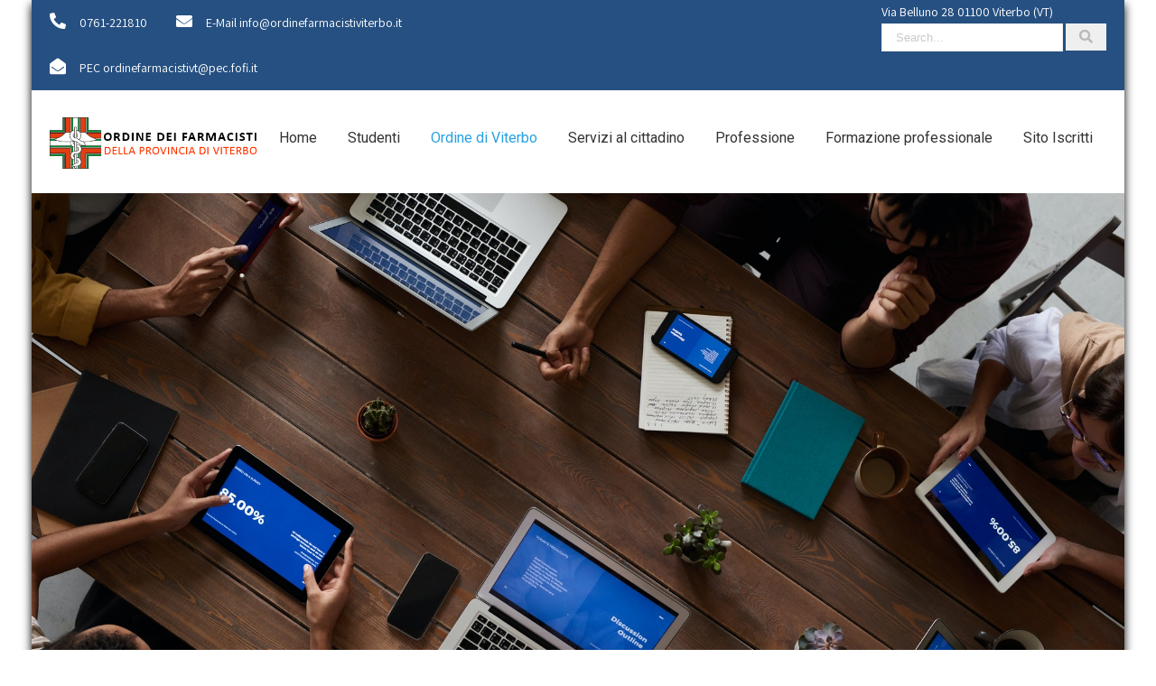

--- FILE ---
content_type: text/html; charset=UTF-8
request_url: https://www.ordinefarmacistiviterbo.it/?page_id=24
body_size: 13308
content:
<!DOCTYPE html>
<html lang="it-IT">
<head>
<meta charset="UTF-8">
<meta name="SKYPE_TOOLBAR" content="SKYPE_TOOLBAR_PARSER_COMPATIBLE">
<meta name="viewport" content="width=device-width">
<link rel="profile" href="http://gmpg.org/xfn/11">
<link rel="pingback" href="https://www.ordinefarmacistiviterbo.it/xmlrpc.php">
<!--[if lt IE 9]>
<script type="text/javascript" src="https://www.ordinefarmacistiviterbo.it/wp-content/themes/mediclinic-pro/js/html5.js"></script>
<link rel="stylesheet" href="https://www.ordinefarmacistiviterbo.it/wp-content/themes/mediclinic-pro/css/ie.css" type="text/css" media="all" />
<![endif]-->
<title>Consiglio Direttivo e Uffici &#8211; Ordine dei Farmacisti</title>
<meta name='robots' content='max-image-preview:large' />
<link rel='dns-prefetch' href='//fonts.googleapis.com' />
<link rel="alternate" type="application/rss+xml" title="Ordine dei Farmacisti &raquo; Feed" href="https://www.ordinefarmacistiviterbo.it/?feed=rss2" />
<link rel="alternate" type="application/rss+xml" title="Ordine dei Farmacisti &raquo; Feed dei commenti" href="https://www.ordinefarmacistiviterbo.it/?feed=comments-rss2" />
<link rel="alternate" title="oEmbed (JSON)" type="application/json+oembed" href="https://www.ordinefarmacistiviterbo.it/index.php?rest_route=%2Foembed%2F1.0%2Fembed&#038;url=https%3A%2F%2Fwww.ordinefarmacistiviterbo.it%2F%3Fpage_id%3D24" />
<link rel="alternate" title="oEmbed (XML)" type="text/xml+oembed" href="https://www.ordinefarmacistiviterbo.it/index.php?rest_route=%2Foembed%2F1.0%2Fembed&#038;url=https%3A%2F%2Fwww.ordinefarmacistiviterbo.it%2F%3Fpage_id%3D24&#038;format=xml" />
<style id='wp-img-auto-sizes-contain-inline-css' type='text/css'>
img:is([sizes=auto i],[sizes^="auto," i]){contain-intrinsic-size:3000px 1500px}
/*# sourceURL=wp-img-auto-sizes-contain-inline-css */
</style>
<style id='wp-emoji-styles-inline-css' type='text/css'>

	img.wp-smiley, img.emoji {
		display: inline !important;
		border: none !important;
		box-shadow: none !important;
		height: 1em !important;
		width: 1em !important;
		margin: 0 0.07em !important;
		vertical-align: -0.1em !important;
		background: none !important;
		padding: 0 !important;
	}
/*# sourceURL=wp-emoji-styles-inline-css */
</style>
<style id='wp-block-library-inline-css' type='text/css'>
:root{--wp-block-synced-color:#7a00df;--wp-block-synced-color--rgb:122,0,223;--wp-bound-block-color:var(--wp-block-synced-color);--wp-editor-canvas-background:#ddd;--wp-admin-theme-color:#007cba;--wp-admin-theme-color--rgb:0,124,186;--wp-admin-theme-color-darker-10:#006ba1;--wp-admin-theme-color-darker-10--rgb:0,107,160.5;--wp-admin-theme-color-darker-20:#005a87;--wp-admin-theme-color-darker-20--rgb:0,90,135;--wp-admin-border-width-focus:2px}@media (min-resolution:192dpi){:root{--wp-admin-border-width-focus:1.5px}}.wp-element-button{cursor:pointer}:root .has-very-light-gray-background-color{background-color:#eee}:root .has-very-dark-gray-background-color{background-color:#313131}:root .has-very-light-gray-color{color:#eee}:root .has-very-dark-gray-color{color:#313131}:root .has-vivid-green-cyan-to-vivid-cyan-blue-gradient-background{background:linear-gradient(135deg,#00d084,#0693e3)}:root .has-purple-crush-gradient-background{background:linear-gradient(135deg,#34e2e4,#4721fb 50%,#ab1dfe)}:root .has-hazy-dawn-gradient-background{background:linear-gradient(135deg,#faaca8,#dad0ec)}:root .has-subdued-olive-gradient-background{background:linear-gradient(135deg,#fafae1,#67a671)}:root .has-atomic-cream-gradient-background{background:linear-gradient(135deg,#fdd79a,#004a59)}:root .has-nightshade-gradient-background{background:linear-gradient(135deg,#330968,#31cdcf)}:root .has-midnight-gradient-background{background:linear-gradient(135deg,#020381,#2874fc)}:root{--wp--preset--font-size--normal:16px;--wp--preset--font-size--huge:42px}.has-regular-font-size{font-size:1em}.has-larger-font-size{font-size:2.625em}.has-normal-font-size{font-size:var(--wp--preset--font-size--normal)}.has-huge-font-size{font-size:var(--wp--preset--font-size--huge)}.has-text-align-center{text-align:center}.has-text-align-left{text-align:left}.has-text-align-right{text-align:right}.has-fit-text{white-space:nowrap!important}#end-resizable-editor-section{display:none}.aligncenter{clear:both}.items-justified-left{justify-content:flex-start}.items-justified-center{justify-content:center}.items-justified-right{justify-content:flex-end}.items-justified-space-between{justify-content:space-between}.screen-reader-text{border:0;clip-path:inset(50%);height:1px;margin:-1px;overflow:hidden;padding:0;position:absolute;width:1px;word-wrap:normal!important}.screen-reader-text:focus{background-color:#ddd;clip-path:none;color:#444;display:block;font-size:1em;height:auto;left:5px;line-height:normal;padding:15px 23px 14px;text-decoration:none;top:5px;width:auto;z-index:100000}html :where(.has-border-color){border-style:solid}html :where([style*=border-top-color]){border-top-style:solid}html :where([style*=border-right-color]){border-right-style:solid}html :where([style*=border-bottom-color]){border-bottom-style:solid}html :where([style*=border-left-color]){border-left-style:solid}html :where([style*=border-width]){border-style:solid}html :where([style*=border-top-width]){border-top-style:solid}html :where([style*=border-right-width]){border-right-style:solid}html :where([style*=border-bottom-width]){border-bottom-style:solid}html :where([style*=border-left-width]){border-left-style:solid}html :where(img[class*=wp-image-]){height:auto;max-width:100%}:where(figure){margin:0 0 1em}html :where(.is-position-sticky){--wp-admin--admin-bar--position-offset:var(--wp-admin--admin-bar--height,0px)}@media screen and (max-width:600px){html :where(.is-position-sticky){--wp-admin--admin-bar--position-offset:0px}}

/*# sourceURL=wp-block-library-inline-css */
</style><style id='wp-block-heading-inline-css' type='text/css'>
h1:where(.wp-block-heading).has-background,h2:where(.wp-block-heading).has-background,h3:where(.wp-block-heading).has-background,h4:where(.wp-block-heading).has-background,h5:where(.wp-block-heading).has-background,h6:where(.wp-block-heading).has-background{padding:1.25em 2.375em}h1.has-text-align-left[style*=writing-mode]:where([style*=vertical-lr]),h1.has-text-align-right[style*=writing-mode]:where([style*=vertical-rl]),h2.has-text-align-left[style*=writing-mode]:where([style*=vertical-lr]),h2.has-text-align-right[style*=writing-mode]:where([style*=vertical-rl]),h3.has-text-align-left[style*=writing-mode]:where([style*=vertical-lr]),h3.has-text-align-right[style*=writing-mode]:where([style*=vertical-rl]),h4.has-text-align-left[style*=writing-mode]:where([style*=vertical-lr]),h4.has-text-align-right[style*=writing-mode]:where([style*=vertical-rl]),h5.has-text-align-left[style*=writing-mode]:where([style*=vertical-lr]),h5.has-text-align-right[style*=writing-mode]:where([style*=vertical-rl]),h6.has-text-align-left[style*=writing-mode]:where([style*=vertical-lr]),h6.has-text-align-right[style*=writing-mode]:where([style*=vertical-rl]){rotate:180deg}
/*# sourceURL=https://www.ordinefarmacistiviterbo.it/wp-includes/blocks/heading/style.min.css */
</style>
<style id='wp-block-media-text-inline-css' type='text/css'>
.wp-block-media-text{box-sizing:border-box;
  /*!rtl:begin:ignore*/direction:ltr;
  /*!rtl:end:ignore*/display:grid;grid-template-columns:50% 1fr;grid-template-rows:auto}.wp-block-media-text.has-media-on-the-right{grid-template-columns:1fr 50%}.wp-block-media-text.is-vertically-aligned-top>.wp-block-media-text__content,.wp-block-media-text.is-vertically-aligned-top>.wp-block-media-text__media{align-self:start}.wp-block-media-text.is-vertically-aligned-center>.wp-block-media-text__content,.wp-block-media-text.is-vertically-aligned-center>.wp-block-media-text__media,.wp-block-media-text>.wp-block-media-text__content,.wp-block-media-text>.wp-block-media-text__media{align-self:center}.wp-block-media-text.is-vertically-aligned-bottom>.wp-block-media-text__content,.wp-block-media-text.is-vertically-aligned-bottom>.wp-block-media-text__media{align-self:end}.wp-block-media-text>.wp-block-media-text__media{
  /*!rtl:begin:ignore*/grid-column:1;grid-row:1;
  /*!rtl:end:ignore*/margin:0}.wp-block-media-text>.wp-block-media-text__content{direction:ltr;
  /*!rtl:begin:ignore*/grid-column:2;grid-row:1;
  /*!rtl:end:ignore*/padding:0 8%;word-break:break-word}.wp-block-media-text.has-media-on-the-right>.wp-block-media-text__media{
  /*!rtl:begin:ignore*/grid-column:2;grid-row:1
  /*!rtl:end:ignore*/}.wp-block-media-text.has-media-on-the-right>.wp-block-media-text__content{
  /*!rtl:begin:ignore*/grid-column:1;grid-row:1
  /*!rtl:end:ignore*/}.wp-block-media-text__media a{display:block}.wp-block-media-text__media img,.wp-block-media-text__media video{height:auto;max-width:unset;vertical-align:middle;width:100%}.wp-block-media-text.is-image-fill>.wp-block-media-text__media{background-size:cover;height:100%;min-height:250px}.wp-block-media-text.is-image-fill>.wp-block-media-text__media>a{display:block;height:100%}.wp-block-media-text.is-image-fill>.wp-block-media-text__media img{height:1px;margin:-1px;overflow:hidden;padding:0;position:absolute;width:1px;clip:rect(0,0,0,0);border:0}.wp-block-media-text.is-image-fill-element>.wp-block-media-text__media{height:100%;min-height:250px}.wp-block-media-text.is-image-fill-element>.wp-block-media-text__media>a{display:block;height:100%}.wp-block-media-text.is-image-fill-element>.wp-block-media-text__media img{height:100%;object-fit:cover;width:100%}@media (max-width:600px){.wp-block-media-text.is-stacked-on-mobile{grid-template-columns:100%!important}.wp-block-media-text.is-stacked-on-mobile>.wp-block-media-text__media{grid-column:1;grid-row:1}.wp-block-media-text.is-stacked-on-mobile>.wp-block-media-text__content{grid-column:1;grid-row:2}}
/*# sourceURL=https://www.ordinefarmacistiviterbo.it/wp-includes/blocks/media-text/style.min.css */
</style>
<style id='wp-block-columns-inline-css' type='text/css'>
.wp-block-columns{box-sizing:border-box;display:flex;flex-wrap:wrap!important}@media (min-width:782px){.wp-block-columns{flex-wrap:nowrap!important}}.wp-block-columns{align-items:normal!important}.wp-block-columns.are-vertically-aligned-top{align-items:flex-start}.wp-block-columns.are-vertically-aligned-center{align-items:center}.wp-block-columns.are-vertically-aligned-bottom{align-items:flex-end}@media (max-width:781px){.wp-block-columns:not(.is-not-stacked-on-mobile)>.wp-block-column{flex-basis:100%!important}}@media (min-width:782px){.wp-block-columns:not(.is-not-stacked-on-mobile)>.wp-block-column{flex-basis:0;flex-grow:1}.wp-block-columns:not(.is-not-stacked-on-mobile)>.wp-block-column[style*=flex-basis]{flex-grow:0}}.wp-block-columns.is-not-stacked-on-mobile{flex-wrap:nowrap!important}.wp-block-columns.is-not-stacked-on-mobile>.wp-block-column{flex-basis:0;flex-grow:1}.wp-block-columns.is-not-stacked-on-mobile>.wp-block-column[style*=flex-basis]{flex-grow:0}:where(.wp-block-columns){margin-bottom:1.75em}:where(.wp-block-columns.has-background){padding:1.25em 2.375em}.wp-block-column{flex-grow:1;min-width:0;overflow-wrap:break-word;word-break:break-word}.wp-block-column.is-vertically-aligned-top{align-self:flex-start}.wp-block-column.is-vertically-aligned-center{align-self:center}.wp-block-column.is-vertically-aligned-bottom{align-self:flex-end}.wp-block-column.is-vertically-aligned-stretch{align-self:stretch}.wp-block-column.is-vertically-aligned-bottom,.wp-block-column.is-vertically-aligned-center,.wp-block-column.is-vertically-aligned-top{width:100%}
/*# sourceURL=https://www.ordinefarmacistiviterbo.it/wp-includes/blocks/columns/style.min.css */
</style>
<style id='wp-block-paragraph-inline-css' type='text/css'>
.is-small-text{font-size:.875em}.is-regular-text{font-size:1em}.is-large-text{font-size:2.25em}.is-larger-text{font-size:3em}.has-drop-cap:not(:focus):first-letter{float:left;font-size:8.4em;font-style:normal;font-weight:100;line-height:.68;margin:.05em .1em 0 0;text-transform:uppercase}body.rtl .has-drop-cap:not(:focus):first-letter{float:none;margin-left:.1em}p.has-drop-cap.has-background{overflow:hidden}:root :where(p.has-background){padding:1.25em 2.375em}:where(p.has-text-color:not(.has-link-color)) a{color:inherit}p.has-text-align-left[style*="writing-mode:vertical-lr"],p.has-text-align-right[style*="writing-mode:vertical-rl"]{rotate:180deg}
/*# sourceURL=https://www.ordinefarmacistiviterbo.it/wp-includes/blocks/paragraph/style.min.css */
</style>
<style id='global-styles-inline-css' type='text/css'>
:root{--wp--preset--aspect-ratio--square: 1;--wp--preset--aspect-ratio--4-3: 4/3;--wp--preset--aspect-ratio--3-4: 3/4;--wp--preset--aspect-ratio--3-2: 3/2;--wp--preset--aspect-ratio--2-3: 2/3;--wp--preset--aspect-ratio--16-9: 16/9;--wp--preset--aspect-ratio--9-16: 9/16;--wp--preset--color--black: #000000;--wp--preset--color--cyan-bluish-gray: #abb8c3;--wp--preset--color--white: #ffffff;--wp--preset--color--pale-pink: #f78da7;--wp--preset--color--vivid-red: #cf2e2e;--wp--preset--color--luminous-vivid-orange: #ff6900;--wp--preset--color--luminous-vivid-amber: #fcb900;--wp--preset--color--light-green-cyan: #7bdcb5;--wp--preset--color--vivid-green-cyan: #00d084;--wp--preset--color--pale-cyan-blue: #8ed1fc;--wp--preset--color--vivid-cyan-blue: #0693e3;--wp--preset--color--vivid-purple: #9b51e0;--wp--preset--gradient--vivid-cyan-blue-to-vivid-purple: linear-gradient(135deg,rgb(6,147,227) 0%,rgb(155,81,224) 100%);--wp--preset--gradient--light-green-cyan-to-vivid-green-cyan: linear-gradient(135deg,rgb(122,220,180) 0%,rgb(0,208,130) 100%);--wp--preset--gradient--luminous-vivid-amber-to-luminous-vivid-orange: linear-gradient(135deg,rgb(252,185,0) 0%,rgb(255,105,0) 100%);--wp--preset--gradient--luminous-vivid-orange-to-vivid-red: linear-gradient(135deg,rgb(255,105,0) 0%,rgb(207,46,46) 100%);--wp--preset--gradient--very-light-gray-to-cyan-bluish-gray: linear-gradient(135deg,rgb(238,238,238) 0%,rgb(169,184,195) 100%);--wp--preset--gradient--cool-to-warm-spectrum: linear-gradient(135deg,rgb(74,234,220) 0%,rgb(151,120,209) 20%,rgb(207,42,186) 40%,rgb(238,44,130) 60%,rgb(251,105,98) 80%,rgb(254,248,76) 100%);--wp--preset--gradient--blush-light-purple: linear-gradient(135deg,rgb(255,206,236) 0%,rgb(152,150,240) 100%);--wp--preset--gradient--blush-bordeaux: linear-gradient(135deg,rgb(254,205,165) 0%,rgb(254,45,45) 50%,rgb(107,0,62) 100%);--wp--preset--gradient--luminous-dusk: linear-gradient(135deg,rgb(255,203,112) 0%,rgb(199,81,192) 50%,rgb(65,88,208) 100%);--wp--preset--gradient--pale-ocean: linear-gradient(135deg,rgb(255,245,203) 0%,rgb(182,227,212) 50%,rgb(51,167,181) 100%);--wp--preset--gradient--electric-grass: linear-gradient(135deg,rgb(202,248,128) 0%,rgb(113,206,126) 100%);--wp--preset--gradient--midnight: linear-gradient(135deg,rgb(2,3,129) 0%,rgb(40,116,252) 100%);--wp--preset--font-size--small: 13px;--wp--preset--font-size--medium: 20px;--wp--preset--font-size--large: 36px;--wp--preset--font-size--x-large: 42px;--wp--preset--spacing--20: 0.44rem;--wp--preset--spacing--30: 0.67rem;--wp--preset--spacing--40: 1rem;--wp--preset--spacing--50: 1.5rem;--wp--preset--spacing--60: 2.25rem;--wp--preset--spacing--70: 3.38rem;--wp--preset--spacing--80: 5.06rem;--wp--preset--shadow--natural: 6px 6px 9px rgba(0, 0, 0, 0.2);--wp--preset--shadow--deep: 12px 12px 50px rgba(0, 0, 0, 0.4);--wp--preset--shadow--sharp: 6px 6px 0px rgba(0, 0, 0, 0.2);--wp--preset--shadow--outlined: 6px 6px 0px -3px rgb(255, 255, 255), 6px 6px rgb(0, 0, 0);--wp--preset--shadow--crisp: 6px 6px 0px rgb(0, 0, 0);}:where(.is-layout-flex){gap: 0.5em;}:where(.is-layout-grid){gap: 0.5em;}body .is-layout-flex{display: flex;}.is-layout-flex{flex-wrap: wrap;align-items: center;}.is-layout-flex > :is(*, div){margin: 0;}body .is-layout-grid{display: grid;}.is-layout-grid > :is(*, div){margin: 0;}:where(.wp-block-columns.is-layout-flex){gap: 2em;}:where(.wp-block-columns.is-layout-grid){gap: 2em;}:where(.wp-block-post-template.is-layout-flex){gap: 1.25em;}:where(.wp-block-post-template.is-layout-grid){gap: 1.25em;}.has-black-color{color: var(--wp--preset--color--black) !important;}.has-cyan-bluish-gray-color{color: var(--wp--preset--color--cyan-bluish-gray) !important;}.has-white-color{color: var(--wp--preset--color--white) !important;}.has-pale-pink-color{color: var(--wp--preset--color--pale-pink) !important;}.has-vivid-red-color{color: var(--wp--preset--color--vivid-red) !important;}.has-luminous-vivid-orange-color{color: var(--wp--preset--color--luminous-vivid-orange) !important;}.has-luminous-vivid-amber-color{color: var(--wp--preset--color--luminous-vivid-amber) !important;}.has-light-green-cyan-color{color: var(--wp--preset--color--light-green-cyan) !important;}.has-vivid-green-cyan-color{color: var(--wp--preset--color--vivid-green-cyan) !important;}.has-pale-cyan-blue-color{color: var(--wp--preset--color--pale-cyan-blue) !important;}.has-vivid-cyan-blue-color{color: var(--wp--preset--color--vivid-cyan-blue) !important;}.has-vivid-purple-color{color: var(--wp--preset--color--vivid-purple) !important;}.has-black-background-color{background-color: var(--wp--preset--color--black) !important;}.has-cyan-bluish-gray-background-color{background-color: var(--wp--preset--color--cyan-bluish-gray) !important;}.has-white-background-color{background-color: var(--wp--preset--color--white) !important;}.has-pale-pink-background-color{background-color: var(--wp--preset--color--pale-pink) !important;}.has-vivid-red-background-color{background-color: var(--wp--preset--color--vivid-red) !important;}.has-luminous-vivid-orange-background-color{background-color: var(--wp--preset--color--luminous-vivid-orange) !important;}.has-luminous-vivid-amber-background-color{background-color: var(--wp--preset--color--luminous-vivid-amber) !important;}.has-light-green-cyan-background-color{background-color: var(--wp--preset--color--light-green-cyan) !important;}.has-vivid-green-cyan-background-color{background-color: var(--wp--preset--color--vivid-green-cyan) !important;}.has-pale-cyan-blue-background-color{background-color: var(--wp--preset--color--pale-cyan-blue) !important;}.has-vivid-cyan-blue-background-color{background-color: var(--wp--preset--color--vivid-cyan-blue) !important;}.has-vivid-purple-background-color{background-color: var(--wp--preset--color--vivid-purple) !important;}.has-black-border-color{border-color: var(--wp--preset--color--black) !important;}.has-cyan-bluish-gray-border-color{border-color: var(--wp--preset--color--cyan-bluish-gray) !important;}.has-white-border-color{border-color: var(--wp--preset--color--white) !important;}.has-pale-pink-border-color{border-color: var(--wp--preset--color--pale-pink) !important;}.has-vivid-red-border-color{border-color: var(--wp--preset--color--vivid-red) !important;}.has-luminous-vivid-orange-border-color{border-color: var(--wp--preset--color--luminous-vivid-orange) !important;}.has-luminous-vivid-amber-border-color{border-color: var(--wp--preset--color--luminous-vivid-amber) !important;}.has-light-green-cyan-border-color{border-color: var(--wp--preset--color--light-green-cyan) !important;}.has-vivid-green-cyan-border-color{border-color: var(--wp--preset--color--vivid-green-cyan) !important;}.has-pale-cyan-blue-border-color{border-color: var(--wp--preset--color--pale-cyan-blue) !important;}.has-vivid-cyan-blue-border-color{border-color: var(--wp--preset--color--vivid-cyan-blue) !important;}.has-vivid-purple-border-color{border-color: var(--wp--preset--color--vivid-purple) !important;}.has-vivid-cyan-blue-to-vivid-purple-gradient-background{background: var(--wp--preset--gradient--vivid-cyan-blue-to-vivid-purple) !important;}.has-light-green-cyan-to-vivid-green-cyan-gradient-background{background: var(--wp--preset--gradient--light-green-cyan-to-vivid-green-cyan) !important;}.has-luminous-vivid-amber-to-luminous-vivid-orange-gradient-background{background: var(--wp--preset--gradient--luminous-vivid-amber-to-luminous-vivid-orange) !important;}.has-luminous-vivid-orange-to-vivid-red-gradient-background{background: var(--wp--preset--gradient--luminous-vivid-orange-to-vivid-red) !important;}.has-very-light-gray-to-cyan-bluish-gray-gradient-background{background: var(--wp--preset--gradient--very-light-gray-to-cyan-bluish-gray) !important;}.has-cool-to-warm-spectrum-gradient-background{background: var(--wp--preset--gradient--cool-to-warm-spectrum) !important;}.has-blush-light-purple-gradient-background{background: var(--wp--preset--gradient--blush-light-purple) !important;}.has-blush-bordeaux-gradient-background{background: var(--wp--preset--gradient--blush-bordeaux) !important;}.has-luminous-dusk-gradient-background{background: var(--wp--preset--gradient--luminous-dusk) !important;}.has-pale-ocean-gradient-background{background: var(--wp--preset--gradient--pale-ocean) !important;}.has-electric-grass-gradient-background{background: var(--wp--preset--gradient--electric-grass) !important;}.has-midnight-gradient-background{background: var(--wp--preset--gradient--midnight) !important;}.has-small-font-size{font-size: var(--wp--preset--font-size--small) !important;}.has-medium-font-size{font-size: var(--wp--preset--font-size--medium) !important;}.has-large-font-size{font-size: var(--wp--preset--font-size--large) !important;}.has-x-large-font-size{font-size: var(--wp--preset--font-size--x-large) !important;}
:where(.wp-block-columns.is-layout-flex){gap: 2em;}:where(.wp-block-columns.is-layout-grid){gap: 2em;}
/*# sourceURL=global-styles-inline-css */
</style>
<style id='core-block-supports-inline-css' type='text/css'>
.wp-container-core-columns-is-layout-9d6595d7{flex-wrap:nowrap;}
/*# sourceURL=core-block-supports-inline-css */
</style>

<style id='classic-theme-styles-inline-css' type='text/css'>
/*! This file is auto-generated */
.wp-block-button__link{color:#fff;background-color:#32373c;border-radius:9999px;box-shadow:none;text-decoration:none;padding:calc(.667em + 2px) calc(1.333em + 2px);font-size:1.125em}.wp-block-file__button{background:#32373c;color:#fff;text-decoration:none}
/*# sourceURL=/wp-includes/css/classic-themes.min.css */
</style>
<link rel='stylesheet' id='contact-form-7-css' href='https://www.ordinefarmacistiviterbo.it/wp-content/plugins/contact-form-7/includes/css/styles.css?ver=5.6.2' type='text/css' media='all' />
<link rel='stylesheet' id='mediclinic-pro-gfonts-assistant-css' href='//fonts.googleapis.com/css?family=Assistant%3A300%2C400%2C600%2C700%2C800&#038;display=swap&#038;ver=6.9' type='text/css' media='all' />
<link rel='stylesheet' id='mediclinic-pro-gfonts-opensans-css' href='//fonts.googleapis.com/css?family=Open+Sans%3A400%2C400i%2C600%2C600i%2C700%2C700i%2C800%2C800i&#038;display=swap&#038;ver=6.9' type='text/css' media='all' />
<link rel='stylesheet' id='mediclinic-pro-gfonts-poppins-css' href='//fonts.googleapis.com/css?family=Poppins%3A300%2C400%2C500%2C600%2C700%2C800%2C900&#038;display=swap&#038;ver=6.9' type='text/css' media='all' />
<link rel='stylesheet' id='mediclinic-pro-gfonts-oswald-css' href='//fonts.googleapis.com/css?family=Oswald%3A200%2C300%2C400%2C500%2C600%2C700&#038;display=swap&#038;ver=6.9' type='text/css' media='all' />
<link rel='stylesheet' id='mediclinic-pro-gfonts-roboto-css' href='//fonts.googleapis.com/css?family=Roboto%3A100%2C100i%2C300%2C300i%2C400%2C400i%2C500%2C500i%2C700%2C700i%2C900%2C900i&#038;display=swap&#038;ver=6.9' type='text/css' media='all' />
<link rel='stylesheet' id='mediclinic-pro-gfonts-body-css' href='//fonts.googleapis.com/css?family=Assistant&#038;subset=cyrillic%2Carabic%2Cbengali%2Ccyrillic%2Ccyrillic-ext%2Cdevanagari%2Cgreek%2Cgreek-ext%2Cgujarati%2Chebrew%2Clatin-ext%2Ctamil%2Ctelugu%2Cthai%2Cvietnamese%2Clatin&#038;ver=6.9' type='text/css' media='all' />
<link rel='stylesheet' id='mediclinic-pro-gfonts-logo-css' href='//fonts.googleapis.com/css?family=Oswald&#038;subset=cyrillic%2Carabic%2Cbengali%2Ccyrillic%2Ccyrillic-ext%2Cdevanagari%2Cgreek%2Cgreek-ext%2Cgujarati%2Chebrew%2Clatin-ext%2Ctamil%2Ctelugu%2Cthai%2Cvietnamese%2Clatin&#038;ver=6.9' type='text/css' media='all' />
<link rel='stylesheet' id='mediclinic-pro-gfonts-nav-css' href='//fonts.googleapis.com/css?family=Roboto&#038;subset=cyrillic%2Carabic%2Cbengali%2Ccyrillic%2Ccyrillic-ext%2Cdevanagari%2Cgreek%2Cgreek-ext%2Cgujarati%2Chebrew%2Clatin-ext%2Ctamil%2Ctelugu%2Cthai%2Cvietnamese%2Clatin&#038;ver=6.9' type='text/css' media='all' />
<link rel='stylesheet' id='mediclinic-pro-gfonts-heading-css' href='//fonts.googleapis.com/css?family=Oswald&#038;subset=cyrillic%2Carabic%2Cbengali%2Ccyrillic%2Ccyrillic-ext%2Cdevanagari%2Cgreek%2Cgreek-ext%2Cgujarati%2Chebrew%2Clatin-ext%2Ctamil%2Ctelugu%2Cthai%2Cvietnamese%2Clatin&#038;ver=6.9' type='text/css' media='all' />
<link rel='stylesheet' id='economicspro-gfonts-sectiontitle-css' href='//fonts.googleapis.com/css?family=Oswald&#038;subset=cyrillic%2Carabic%2Cbengali%2Ccyrillic%2Ccyrillic-ext%2Cdevanagari%2Cgreek%2Cgreek-ext%2Cgujarati%2Chebrew%2Clatin-ext%2Ctamil%2Ctelugu%2Cthai%2Cvietnamese%2Clatin&#038;ver=6.9' type='text/css' media='all' />
<link rel='stylesheet' id='economicspro-gfonts-slidetitle-css' href='//fonts.googleapis.com/css?family=Poppins&#038;subset=cyrillic%2Carabic%2Cbengali%2Ccyrillic%2Ccyrillic-ext%2Cdevanagari%2Cgreek%2Cgreek-ext%2Cgujarati%2Chebrew%2Clatin-ext%2Ctamil%2Ctelugu%2Cthai%2Cvietnamese%2Clatin&#038;ver=6.9' type='text/css' media='all' />
<link rel='stylesheet' id='economicspro-gfonts-slidedes-css' href='//fonts.googleapis.com/css?family=Assistant&#038;subset=cyrillic%2Carabic%2Cbengali%2Ccyrillic%2Ccyrillic-ext%2Cdevanagari%2Cgreek%2Cgreek-ext%2Cgujarati%2Chebrew%2Clatin-ext%2Ctamil%2Ctelugu%2Cthai%2Cvietnamese%2Clatin&#038;ver=6.9' type='text/css' media='all' />
<link rel='stylesheet' id='mediclinic-pro-basic-style-css' href='https://www.ordinefarmacistiviterbo.it/wp-content/themes/mediclinic-pro/style.css?ver=6.9' type='text/css' media='all' />
<link rel='stylesheet' id='mediclinic-pro-editor-style-css' href='https://www.ordinefarmacistiviterbo.it/wp-content/themes/mediclinic-pro/editor-style.css?ver=6.9' type='text/css' media='all' />
<link rel='stylesheet' id='mediclinic-pro-base-style-css' href='https://www.ordinefarmacistiviterbo.it/wp-content/themes/mediclinic-pro/css/default.css?ver=6.9' type='text/css' media='all' />
<link rel='stylesheet' id='mediclinic-pro-fontawesome-all-style-css' href='https://www.ordinefarmacistiviterbo.it/wp-content/themes/mediclinic-pro/fontsawesome/css/fontawesome-all.css?ver=6.9' type='text/css' media='all' />
<link rel='stylesheet' id='mediclinic-pro-animation-css' href='https://www.ordinefarmacistiviterbo.it/wp-content/themes/mediclinic-pro/css/animation.css?ver=6.9' type='text/css' media='all' />
<link rel='stylesheet' id='mediclinic-pro-hover-css' href='https://www.ordinefarmacistiviterbo.it/wp-content/themes/mediclinic-pro/css/hover.css?ver=6.9' type='text/css' media='all' />
<link rel='stylesheet' id='mediclinic-pro-hover-min-css' href='https://www.ordinefarmacistiviterbo.it/wp-content/themes/mediclinic-pro/css/hover-min.css?ver=6.9' type='text/css' media='all' />
<link rel='stylesheet' id='mediclinic-pro-testimonialslider-style-css' href='https://www.ordinefarmacistiviterbo.it/wp-content/themes/mediclinic-pro/testimonialsrotator/js/tm-rotator.css?ver=6.9' type='text/css' media='all' />
<link rel='stylesheet' id='mediclinic-pro-responsive-style-css' href='https://www.ordinefarmacistiviterbo.it/wp-content/themes/mediclinic-pro/css/responsive.css?ver=6.9' type='text/css' media='all' />
<link rel='stylesheet' id='mediclinic-pro-owl-style-css' href='https://www.ordinefarmacistiviterbo.it/wp-content/themes/mediclinic-pro/testimonialsrotator/js/owl.carousel.css?ver=6.9' type='text/css' media='all' />
<link rel='stylesheet' id='mediclinic-pro-mixitup-style-css' href='https://www.ordinefarmacistiviterbo.it/wp-content/themes/mediclinic-pro/mixitup/style-mixitup.css?ver=6.9' type='text/css' media='all' />
<link rel='stylesheet' id='mediclinic-pro-prettyphoto-style-css' href='https://www.ordinefarmacistiviterbo.it/wp-content/themes/mediclinic-pro/mixitup/prettyPhotoe735.css?ver=6.9' type='text/css' media='all' />
<link rel='stylesheet' id='mediclinic-pro-flexiselcss-css' href='https://www.ordinefarmacistiviterbo.it/wp-content/themes/mediclinic-pro/css/flexiselcss.css?ver=6.9' type='text/css' media='all' />
<link rel='stylesheet' id='mediclinic-pro-youtube-popup-css' href='https://www.ordinefarmacistiviterbo.it/wp-content/themes/mediclinic-pro/popupvideo/grt-youtube-popup.css?ver=6.9' type='text/css' media='all' />
<link rel='stylesheet' id='mediclinic-pro-animation-style-css' href='https://www.ordinefarmacistiviterbo.it/wp-content/themes/mediclinic-pro/css/animation-style.css?ver=6.9' type='text/css' media='all' />
<script type="text/javascript" id="jquery-core-js-extra">
/* <![CDATA[ */
var SDT_DATA = {"ajaxurl":"https://www.ordinefarmacistiviterbo.it/wp-admin/admin-ajax.php","siteUrl":"https://www.ordinefarmacistiviterbo.it/","pluginsUrl":"https://www.ordinefarmacistiviterbo.it/wp-content/plugins","isAdmin":""};
//# sourceURL=jquery-core-js-extra
/* ]]> */
</script>
<script type="text/javascript" src="https://www.ordinefarmacistiviterbo.it/wp-includes/js/jquery/jquery.min.js?ver=3.7.1" id="jquery-core-js"></script>
<script type="text/javascript" src="https://www.ordinefarmacistiviterbo.it/wp-includes/js/jquery/jquery-migrate.min.js?ver=3.4.1" id="jquery-migrate-js"></script>
<script type="text/javascript" src="https://www.ordinefarmacistiviterbo.it/wp-content/themes/mediclinic-pro/js/custom.js?ver=6.9" id="mediclinic-pro-customscripts-js"></script>
<script type="text/javascript" src="https://www.ordinefarmacistiviterbo.it/wp-content/themes/mediclinic-pro/testimonialsrotator/js/jquery.quovolver.min.js?ver=6.9" id="mediclinic-pro-testimonialsminjs-js"></script>
<script type="text/javascript" src="https://www.ordinefarmacistiviterbo.it/wp-content/themes/mediclinic-pro/testimonialsrotator/js/owl.carousel.js?ver=6.9" id="mediclinic-pro-owljs-js"></script>
<script type="text/javascript" src="https://www.ordinefarmacistiviterbo.it/wp-content/themes/mediclinic-pro/counter/js/jquery.counterup.min.js?ver=6.9" id="mediclinic-pro-counterup-js"></script>
<script type="text/javascript" src="https://www.ordinefarmacistiviterbo.it/wp-content/themes/mediclinic-pro/counter/js/waypoints.min.js?ver=6.9" id="mediclinic-pro-waypoints-js"></script>
<script type="text/javascript" src="https://www.ordinefarmacistiviterbo.it/wp-content/themes/mediclinic-pro/mixitup/jquery_013.js?ver=6.9" id="mediclinic-pro-jquery_013-script-js"></script>
<script type="text/javascript" src="https://www.ordinefarmacistiviterbo.it/wp-content/themes/mediclinic-pro/mixitup/jquery_003.js?ver=6.9" id="mediclinic-pro-jquery_003-script-js"></script>
<script type="text/javascript" src="https://www.ordinefarmacistiviterbo.it/wp-content/themes/mediclinic-pro/mixitup/screen.js?ver=6.9" id="mediclinic-pro-screen-script-js"></script>
<script type="text/javascript" src="https://www.ordinefarmacistiviterbo.it/wp-content/themes/mediclinic-pro/mixitup/jquery.prettyPhoto5152.js?ver=6.9" id="mediclinic-pro-prettyphoto-script-js"></script>
<script type="text/javascript" src="https://www.ordinefarmacistiviterbo.it/wp-content/themes/mediclinic-pro/js/jquery.flexisel.js?ver=6.9" id="mediclinic-pro-flexisel-js"></script>
<script type="text/javascript" src="https://www.ordinefarmacistiviterbo.it/wp-content/themes/mediclinic-pro/popupvideo/grt-youtube-popup.js?ver=6.9" id="mediclinic-pro-youtube-popup-js"></script>
<script type="text/javascript" src="https://www.ordinefarmacistiviterbo.it/wp-content/themes/mediclinic-pro/js/custom-animation.js?ver=6.9" id="mediclinic-pro-custom-animation-js"></script>
<link rel="https://api.w.org/" href="https://www.ordinefarmacistiviterbo.it/index.php?rest_route=/" /><link rel="alternate" title="JSON" type="application/json" href="https://www.ordinefarmacistiviterbo.it/index.php?rest_route=/wp/v2/pages/24" /><link rel="EditURI" type="application/rsd+xml" title="RSD" href="https://www.ordinefarmacistiviterbo.it/xmlrpc.php?rsd" />
<meta name="generator" content="WordPress 6.9" />
<link rel="canonical" href="https://www.ordinefarmacistiviterbo.it/?page_id=24" />
<link rel='shortlink' href='https://www.ordinefarmacistiviterbo.it/?p=24' />
    	
    	<script>
		jQuery(window).bind('scroll', function() {
	var wwd = jQuery(window).width();
	if( wwd > 939 ){
		var navHeight = jQuery( window ).height() - 575;
			}
});		
					
jQuery(window).load(function() {   
  jQuery('.owl-carousel').owlCarousel({
		loop:true,	
		autoplay:true,
		autoplayTimeout: 8000,
		margin:20,
		nav:false,
		dots:true,
		responsive:{
			0:{
				items:1
			},
			600:{
				items:1
			},
			1000:{
				items:1
			}
		}
	})    
});

jQuery(document).ready(function() {
  
  jQuery('.link').on('click', function(event){
    var $this = jQuery(this);
    if($this.hasClass('clicked')){
      $this.removeAttr('style').removeClass('clicked');
    } else{
      $this.css('background','#7fc242').addClass('clicked');
    }
  });
 
});
</script>



<style>body, .contact-form-section .address,  .accordion-box .acc-content{color:#717171;}body{font-family:Assistant; font-size:17px;}.logo h1 {font-family:Oswald;color:#000000;font-size:38px}.tagline{color:#717171;}h2.section_title, .sec_content_main_title{ font-family:Oswald; font-size:41px; color:#121212; }h6.sub-title-head{ font-family:Open Sans; font-size:15px;}#section5 .sec_content_main_title{ color:#ffffff;}.physician-services h6.sub-title-head, .physician-services .sec_content_main_title{ color:#ffffff;}.welcome_contentcolumn h3{ font-family:Oswald; }a:hover, .slide_toggle a:hover{color:#272727;}.footer h5{color:#fffefe; font-size:21px; }.copyright-txt{color:#ffffff}.designby, .copyrightby{color:#ffffff}.infobox, .infobox a, .pp_topstrip .social-icons a:hover{ color:#ffffff;}.infobox a:hover{ color:#000000;}.pp_topstrip{ font-family:Assistant; background:#265081;}.button, #commentform input#submit, input.search-submit, .post-password-form input[type=submit], p.read-more a, .pagination ul li span, .pagination ul li a, .headertop .right a, .wpcf7 form input[type='submit'], #sidebar .search-form input.search-submit{ color:#ffffff; }.button:hover, #commentform input#submit:hover, input.search-submit:hover, .post-password-form input[type=submit]:hover, p.read-more a:hover, .pagination ul li .current, .pagination ul li a:hover,.headertop .right a:hover, .wpcf7 form input[type='submit']:hover{ color:#ffffff;}a.morebutton{ color:#ffffff; }a.morebutton:hover{ color:#ffffff;}a.buttonstyle1{background-color:#202020; color:#ffffff; }a.buttonstyle1:hover{ color:#ffffff;}#sidebar .search-form input.search-field{ background-color:#f9f9f9; color:#6e6d6d;  }h3.widget-title{ color:#46485f; font-size:22px; }#footer-wrapper{background-color:#233645; color:#ffffff;}.contactdetail a{color:#ffffff; }.copyright-wrapper{background-color:#1c2d3a}.nivo-controlNav a{background-color:#ffffff}#sidebar ul li{border-color:#f2f2f2}#sidebar ul li a{color:#78797c; }.nivo-caption h2{ font-family:Poppins; color:#ffffff; font-size:55px;  }.nivo-caption p{font-family:Assistant; color:#ffffff; font-size:16px;}.copyright-wrapper a{ color: #ffffff; }.toggle a{ color:#ffffff; }h1,h2,h3,h4,h5,h6{ font-family:Oswald; }h1{ font-size:30px; color:#353535;}h2{ font-size:28px; color:#353535;}h3{ font-size:18px; color:#353535;}h4{ font-size:22px; color:#353535;}h5{font-size:17px; color:#353535;}h6{ font-size:15px; color:#353535;}.footer .social-icons a{ color:#ffffff; }.nivo-directionNav a{background-color:rgba(0,0,0,0.7);}ul.portfoliofilter li a{ background-color:#f1f1f1;  color:#6e6d6d; border-color:#494949;}ul.portfoliofilter li a.selected, ul.portfoliofilter li a:hover,ul.portfoliofilter li:hover a{ color:#ffffff; }.holderwrap h5{ color:#ffffff; }.holderwrap h5::after{ background-color:#ffffff; }.bg_column{ background:#ffffff; }.fourcolbx:hover .bg_column{ background:#f2f2f2; }.project-content p, .project-content h5{ color:1; }.sitewrapper .header.fixed{ background-color:#ffffff; }.footer .social-icons a{ background-color:#231f21; }.footer .social-icons a.odd{ background-color:#292929; }.owl-controls .owl-dot{ background-color:#494949; }#clienttestiminials .item, #clienttestiminials h4, #clienttestiminials span{ color:#ffffff; }.sitenav ul{font-family:'Roboto', sans-serif;font-size:16px}.sitenav ul li a{color:#333333;}.sitenav ul ul li a, .sitenav ul li.current_page_item ul.sub-menu li a, .sitenav ul li.current-menu-parent ul.sub-menu li a, .sitenav ul li.current-menu-parent ul.sub-menu li ul.sub-menu li a{color:#353535;}.teammember-list .titledesbox{background:#ffffff;}.teammember-list:hover .titledesbox{background:#ffffff;}
			.green_button:hover,
			.orange_button,
			.button, 
			a.morebutton, .header-contact-right a.morebutton:after,
			#commentform input#submit, 
			input.search-submit, 
			.post-password-form input[type='submit'], 
			h4.orange_strip,
			p.read-more a, 			
			.pagination ul li span, 
			.pagination ul li a, 
			.headertop .right a,
			.welcome_thumb,			
			.wpcf7 form input[type='submit'],			
			#sidebar .search-form input.search-submit,
			.nivo-controlNav a.active,	
			ul.portfoliofilter li a.selected, 
			ul.portfoliofilter li a:hover,
			ul.portfoliofilter li:hover a,
			.holderwrap,
			.causesbx .circleimgbox,
			.pricing_table .tf a,
			.owl-controls .owl-dot,		   		
			input.search-submit:hover, 
			.post-password-form input[type=submit]:hover, 
			p.read-more a:hover, 
			.pagination ul li .current, 
			.pagination ul li a:hover,
			.headertop .right a:hover, 
			.wpcf7 form input[type='submit']:hover,
			.shopnow:hover,	 		
			.toggle a,			
			a.buttonstyle1:hover,
			.shopnow:hover,			
			.hvr-sweep-to-right::before,
			.news-box .postdt, 
			.news-box .news-thumb, .news-box:before, 				
			.owl-prev:hover, .owl-next:hover,
			.most_video_bg i,
			.ftrdonatebtn,			
			.nivo-caption .slidermore, 
			.most_images .most_images_bg, #clienttestiminials .arrow_box, #menulist ul li .menuthumb, #menulist ul li span, .specialist-doctor-video, .teammember-list .thumnailbx, #bg-01, #bg-03, #bg-05, #bg-07, #bg-09, .appointment-button a{ background-color:#28a1df; }a,
			.header-top .social-icons a:hover,					
			.cntbutton,	
			.sitenav ul li a:hover, 
			.sitenav ul li.current_page_item a, 
			.sitenav ul li.current_page_item ul li a:hover,
			.sitenav ul li.current-menu-parent a, 
			.sitenav ul li:hover,
			.sitenav ul li.current_page_item ul.sub-menu li a:hover, 
			.sitenav ul li.current-menu-parent ul.sub-menu li a:hover,
			.sitenav ul li.current-menu-parent ul.sub-menu li ul.sub-menu li a:hover,
			.sitenav ul li.current-menu-parent ul.sub-menu li.current_page_item a,	
			.contactdetail a:hover, 
			.wel3box_desc h6,
			.cuase-raised span span,
			.eventinfo span,
			.contactdetail p span,
			.eventtexttitle a:hover,
			.event_time,
			.counter-column span,
			.wel3box_services:hover .wel3box_desc h4, 		
			.footer ul li a:hover, 
			.footer ul li.current_page_item a, .footer ul li.current_page_item::before, .footer ul li:hover:before,  
			div.recent-post a:hover,
			.footer .social-icons a:hover,
			.copyright-wrapper a:hover,
			#sidebar ul li::before,			
			.infobox a:hover,
			.slide_toggle a, 
			.news-box h6 a:hover,
			#sidebar ul li a:hover,
			.teammember-content span,			
			.news-box .poststyle:hover,			
			.header_right .social-icons a:hover, .member-social-icon a:hover, 
			.post-title a:hover,
			.bloggridlayout h3.post-title a:hover,			
			.header-top .left span, a.borderbutton:hover,
			span.sub-title-head, .counterlist .counter:before, a.ReadMore, .fourcolbx:hover h5, .our-departmrnts:hover h3, .teammember-list cite, .news-box:hover h6, ul.list-style-1 li::before, #section10 h6.sub-title-head, .contactdetail i, button.search-submit:hover i{ color:#28a1df; }ul.portfoliofilter li a.selected, 
			ul.portfoliofilter li a:hover,
			ul.portfoliofilter li:hover a,					
			#clienttestiminials .item span::after,			
			a.borderbutton:hover,
			.our-departmrnts:hover,
			.footer h5::after, p.blockquote, .explore-features-services:hover{ border-color:#28a1df; }#clienttestiminials .arrow_box:after{ border-top-color:#28a1df; }#sidebar .widget > ul li:first-child, #sidebar .widget > ul li:hover{ border-left-color:#28a1df; }.green_button, .orange_button:hover, .button:hover, #commentform input#submit:hover, input.search-submit:hover, 
.post-password-form input[type=submit]:hover, p.read-more a:hover, .owl-prev, .owl-next, .pagination ul li .current, .pagination ul li a:hover, .headertop .right a:hover, .hvr-radial-out:before, .wpcf7 form input[type='submit']:hover, .nivo-caption .slidermore:hover, a.morebutton:hover, .header-contact-right a.morebutton:hover:after, #bg-02, #bg-04, #bg-06, #bg-08, #bg-10, .owl-controls .owl-dot.active, .appointment-button a:hover, .news-box:hover .postdt,.news-box:hover:before{ background-color:#70cd74; }.pp_topstrip .infobox a:hover, .project-content h6:hover{ color:#70cd74; }</style>	<style type="text/css">
		
	</style>
	<link rel="icon" href="https://www.ordinefarmacistiviterbo.it/wp-content/uploads/2021/12/icona.png" sizes="32x32" />
<link rel="icon" href="https://www.ordinefarmacistiviterbo.it/wp-content/uploads/2021/12/icona.png" sizes="192x192" />
<link rel="apple-touch-icon" href="https://www.ordinefarmacistiviterbo.it/wp-content/uploads/2021/12/icona.png" />
<meta name="msapplication-TileImage" content="https://www.ordinefarmacistiviterbo.it/wp-content/uploads/2021/12/icona.png" />
</head>

<body id="top" class="wp-singular page-template page-template-template-parts page-template-template-full-width page-template-template-partstemplate-full-width-php page page-id-24 wp-custom-logo wp-theme-mediclinic-pro">
<div class="sitewrapper boxlayout">
	            
    <div class="pp_topstrip">
        <div class="container">
            <div class="left"><div class="infobox"><i class="fas fa-phone-alt"></i><span>0761-221810 </span></div>
<div class="infobox"><i class="fas fa-envelope"></i><span>E-Mail info@ordinefarmacistiviterbo.it</span></div>
<div class="infobox"><i class="fas fa-envelope-open"></i><span>PEC ordinefarmacistivt@pec.fofi.it</span></div>
<div class="infobox"><span style="font-size: 12px"></span></div></div>
            <div class="right"><div class="social-icons">
Via Belluno 28<br /> 01100 Viterbo (VT)
</div>

<form role="search" method="get" class="search-form" action="https://www.ordinefarmacistiviterbo.it/">
	<label>
		<span class="screen-reader-text">Search for:</span>
	</label>
 
    <input type="search" class="search-field" placeholder="Search..." value="" name="s">
	<button type="submit" class="search-submit"><i class="fas fa-search"></i></button>
</form></div>
            <div class="clear"></div>
        </div><!-- .container-->
    </div><!-- .pp_topstrip-->
        
	 
<div class="header">
    <div class="container">
        <div class="logo">
                           <a href="https://www.ordinefarmacistiviterbo.it/"><img src="https://www.ordinefarmacistiviterbo.it/wp-content/uploads/2021/12/logo.png" / ></a>               
                        
                    </div><!-- .logo -->         

        <div class="header_right">     
           <div class="toggle">
            <a class="toggleMenu" href="#">
                            Menu         
                      </a>
        </div><!-- toggle -->
        <div class="sitenav">                   
         <div class="menu-menuprincipale-container"><ul id="menu-menuprincipale" class="menu"><li id="menu-item-19" class="menu-item menu-item-type-custom menu-item-object-custom menu-item-19"><a href="https://ordinefarmacistiviterbo.it">Home</a></li>
<li id="menu-item-1151" class="menu-item menu-item-type-post_type menu-item-object-page menu-item-1151"><a href="https://www.ordinefarmacistiviterbo.it/?page_id=1148">Studenti</a></li>
<li id="menu-item-517" class="menu-item menu-item-type-custom menu-item-object-custom current-menu-ancestor current-menu-parent menu-item-has-children menu-item-517"><a href="#">Ordine di Viterbo</a>
<ul class="sub-menu">
	<li id="menu-item-1279" class="menu-item menu-item-type-custom menu-item-object-custom menu-item-1279"><a href="https://www.fofiruf.it/albo-professionale/iscritti/vt">Ricerca Iscritti</a></li>
	<li id="menu-item-47" class="menu-item menu-item-type-post_type menu-item-object-page current-menu-item page_item page-item-24 current_page_item menu-item-47"><a href="https://www.ordinefarmacistiviterbo.it/?page_id=24" aria-current="page">Consiglio Direttivo e Uffici</a></li>
	<li id="menu-item-116" class="menu-item menu-item-type-post_type menu-item-object-page menu-item-116"><a href="https://www.ordinefarmacistiviterbo.it/?page_id=113">Amministrazione trasparente</a></li>
	<li id="menu-item-276" class="menu-item menu-item-type-post_type menu-item-object-page menu-item-276"><a href="https://www.ordinefarmacistiviterbo.it/?page_id=267">Normativa</a></li>
	<li id="menu-item-156" class="menu-item menu-item-type-post_type menu-item-object-page menu-item-privacy-policy menu-item-156"><a rel="privacy-policy" href="https://www.ordinefarmacistiviterbo.it/?page_id=153">Privacy</a></li>
	<li id="menu-item-168" class="menu-item menu-item-type-custom menu-item-object-custom menu-item-168"><a href="https://www.fofi.it/inside.php?pagina=17">Elenco Nazionale Ordini</a></li>
</ul>
</li>
<li id="menu-item-42" class="menu-item menu-item-type-post_type menu-item-object-page menu-item-has-children menu-item-42"><a href="https://www.ordinefarmacistiviterbo.it/?page_id=40">Servizi al cittadino</a>
<ul class="sub-menu">
	<li id="menu-item-44" class="menu-item menu-item-type-post_type menu-item-object-page menu-item-44"><a href="https://www.ordinefarmacistiviterbo.it/?page_id=30">Turni Farmacie Viterbo e provincia</a></li>
	<li id="menu-item-46" class="menu-item menu-item-type-post_type menu-item-object-page menu-item-46"><a href="https://www.ordinefarmacistiviterbo.it/?page_id=26">Recapiti telefonici Farmacie Viterbo</a></li>
	<li id="menu-item-45" class="menu-item menu-item-type-post_type menu-item-object-page menu-item-45"><a href="https://www.ordinefarmacistiviterbo.it/?page_id=28">Elenco Prodotti Emporio</a></li>
</ul>
</li>
<li id="menu-item-51" class="menu-item menu-item-type-post_type menu-item-object-page menu-item-has-children menu-item-51"><a href="https://www.ordinefarmacistiviterbo.it/?page_id=49">Professione</a>
<ul class="sub-menu">
	<li id="menu-item-1115" class="menu-item menu-item-type-custom menu-item-object-custom menu-item-1115"><a href="https://www.ordinefarmacistiviterbo.it/wp-content/uploads/2024/10/codice_deontologico_commentario_2018.pdf">Codice deontologico</a></li>
	<li id="menu-item-1113" class="menu-item menu-item-type-custom menu-item-object-custom menu-item-1113"><a href="https://www.ordinefarmacistiviterbo.it/wp-content/uploads/2024/10/GIURAMENTO-DEL-FARMACISTA.pdf">Giuramento del farmacista</a></li>
	<li id="menu-item-1456" class="menu-item menu-item-type-post_type menu-item-object-page menu-item-1456"><a href="https://www.ordinefarmacistiviterbo.it/?page_id=1453">Normative Farmacie</a></li>
	<li id="menu-item-70" class="menu-item menu-item-type-post_type menu-item-object-page menu-item-70"><a href="https://www.ordinefarmacistiviterbo.it/?page_id=52">Posta Elettronica Certificata</a></li>
	<li id="menu-item-71" class="menu-item menu-item-type-post_type menu-item-object-page menu-item-71"><a href="https://www.ordinefarmacistiviterbo.it/?page_id=54">Modulistica</a></li>
	<li id="menu-item-95" class="menu-item menu-item-type-post_type menu-item-object-page menu-item-95"><a href="https://www.ordinefarmacistiviterbo.it/?page_id=85">Sito Iscritti – Attivazione</a></li>
	<li id="menu-item-72" class="menu-item menu-item-type-post_type menu-item-object-page menu-item-72"><a href="https://www.ordinefarmacistiviterbo.it/?page_id=56">Farmacie Tirocinio Università</a></li>
	<li id="menu-item-800" class="menu-item menu-item-type-post_type menu-item-object-page menu-item-800"><a href="https://www.ordinefarmacistiviterbo.it/?page_id=797">Corsi di Perfezionamento &#8211; Master</a></li>
	<li id="menu-item-73" class="menu-item menu-item-type-post_type menu-item-object-page menu-item-73"><a href="https://www.ordinefarmacistiviterbo.it/?page_id=58">ENPAF</a></li>
	<li id="menu-item-74" class="menu-item menu-item-type-post_type menu-item-object-page menu-item-74"><a href="https://www.ordinefarmacistiviterbo.it/?page_id=60">CTU Viterbo</a></li>
	<li id="menu-item-75" class="menu-item menu-item-type-post_type menu-item-object-page menu-item-75"><a href="https://www.ordinefarmacistiviterbo.it/?page_id=62">Avvisi bandi e concorsi</a></li>
	<li id="menu-item-76" class="menu-item menu-item-type-post_type menu-item-object-page menu-item-76"><a href="https://www.ordinefarmacistiviterbo.it/?page_id=64">Varie</a></li>
	<li id="menu-item-77" class="menu-item menu-item-type-post_type menu-item-object-page menu-item-77"><a href="https://www.ordinefarmacistiviterbo.it/?page_id=66">Furto Farmaci: Decalogo NAS</a></li>
	<li id="menu-item-79" class="menu-item menu-item-type-custom menu-item-object-custom menu-item-79"><a href="https://www.farmalavoro.it/">Cerco/Offro Lavoro</a></li>
	<li id="menu-item-106" class="menu-item menu-item-type-post_type menu-item-object-page menu-item-106"><a href="https://www.ordinefarmacistiviterbo.it/?page_id=102">Vaccini Covid-19 – Aggiornamenti</a></li>
</ul>
</li>
<li id="menu-item-532" class="menu-item menu-item-type-custom menu-item-object-custom menu-item-has-children menu-item-532"><a href="#">Formazione professionale</a>
<ul class="sub-menu">
	<li id="menu-item-101" class="menu-item menu-item-type-post_type menu-item-object-page menu-item-101"><a href="https://www.ordinefarmacistiviterbo.it/?page_id=98">FarmacistaPiù</a></li>
	<li id="menu-item-92" class="menu-item menu-item-type-post_type menu-item-object-page menu-item-92"><a href="https://www.ordinefarmacistiviterbo.it/?page_id=68">Congressi, corsi e master</a></li>
	<li id="menu-item-96" class="menu-item menu-item-type-post_type menu-item-object-page menu-item-96"><a href="https://www.ordinefarmacistiviterbo.it/?page_id=87">ECM – Obbligo formativo</a></li>
	<li id="menu-item-93" class="menu-item menu-item-type-post_type menu-item-object-page menu-item-93"><a href="https://www.ordinefarmacistiviterbo.it/?page_id=81">Borse di studio</a></li>
	<li id="menu-item-94" class="menu-item menu-item-type-post_type menu-item-object-page menu-item-94"><a href="https://www.ordinefarmacistiviterbo.it/?page_id=83">Giornata informativa cannabis</a></li>
</ul>
</li>
<li id="menu-item-744" class="menu-item menu-item-type-custom menu-item-object-custom menu-item-744"><a href="https://fofiruf.it/login?prov=VT">Sito Iscritti</a></li>
</ul></div>   
        </div><!--.sitenav -->
        <div class="clear"></div>  
       </div><!--header_right-->
     <div class="clear"></div>
    </div><!-- .container-->


    
    
    
</div><!-- .header -->




        
		<div class="innerbanner" >                
          <img src="https://www.ordinefarmacistiviterbo.it/wp-content/uploads/2022/01/consiglio_e_uffici.jpg" alt="">        </div> 
	     
      
<div class="container content-area">
    <div class="middle-align">
        <div class="site-main sitefull">
							
<article id="post-24" class="post-24 page type-page status-publish has-post-thumbnail hentry">
	<header class="entry-header">
		<h1 class="entry-title">Consiglio Direttivo e Uffici</h1>
	</header><!-- .entry-header -->

	<div class="entry-content">
		
<div class="wp-block-media-text alignwide is-stacked-on-mobile is-image-fill-element"><figure class="wp-block-media-text__media"><img fetchpriority="high" decoding="async" width="1024" height="683" src="https://farmacisti.its.vt.it/wp-content/uploads/2022/01/consiglio_e_uffici-1024x683.jpg" alt="" class="wp-image-145 size-full" style="object-position:50% 50%" srcset="https://www.ordinefarmacistiviterbo.it/wp-content/uploads/2022/01/consiglio_e_uffici-1024x683.jpg 1024w, https://www.ordinefarmacistiviterbo.it/wp-content/uploads/2022/01/consiglio_e_uffici-300x200.jpg 300w, https://www.ordinefarmacistiviterbo.it/wp-content/uploads/2022/01/consiglio_e_uffici-768x512.jpg 768w, https://www.ordinefarmacistiviterbo.it/wp-content/uploads/2022/01/consiglio_e_uffici-1536x1025.jpg 1536w, https://www.ordinefarmacistiviterbo.it/wp-content/uploads/2022/01/consiglio_e_uffici.jpg 1920w" sizes="(max-width: 1024px) 100vw, 1024px" /></figure><div class="wp-block-media-text__content">
<h2 class="wp-block-heading"><strong>CONSIGLIO DIRETTIVO:</strong></h2>



<div class="wp-block-columns is-layout-flex wp-container-core-columns-is-layout-9d6595d7 wp-block-columns-is-layout-flex">
<div class="wp-block-column is-layout-flow wp-block-column-is-layout-flow" style="flex-basis:100%">
<div class="wp-block-columns is-layout-flex wp-container-core-columns-is-layout-9d6595d7 wp-block-columns-is-layout-flex">
<div class="wp-block-column is-layout-flow wp-block-column-is-layout-flow" style="flex-basis:100%">
<p><strong>PRESIDENTE</strong></p>



<p class="has-text-align-center">   Dr. Menditto Salvatore</p>



<p class="has-text-align-left"><strong>VICEPRESIDENTE</strong></p>



<p class="has-text-align-center">Dr. Vergati Alberto</p>



<p class="has-text-align-left"><strong>SEGRETARIO</strong></p>



<p class="has-text-align-center">Dr. Muzzi Leonardo</p>



<p class="has-text-align-left"><strong>TESORIERE</strong></p>



<p class="has-text-align-center">Dr. Amato Luca</p>



<p class="has-text-align-left"><strong>CONSIGLIERI</strong></p>



<p class="has-text-align-center">Dr. Listante Saverio<br>    D.ssa Pacelli Ludovica<br>    D.ssa Rocchetti Alessandra</p>
</div>
</div>
</div>
</div>



<h2 class="wp-block-heading"><strong>REVISORI DEI CONTI</strong>:</h2>



<p><strong>PRESIDENTE</strong></p>



<p class="has-text-align-center"><strong>    </strong>Dr. Salani Paolo&nbsp; &nbsp;</p>



<p>&nbsp; &nbsp; &nbsp; &nbsp; &nbsp; &nbsp; &nbsp;   <br><strong>EFFETTIV</strong>I</p>



<p class="has-text-align-center"><br>    D.ssa Aloisio Giuseppina&nbsp; <br>    D.ssa Nocilli Simona</p>



<p><br><strong>SUPPLENTE&nbsp; &nbsp; &nbsp; &nbsp; &nbsp; &nbsp; &nbsp;  </strong></p>



<p class="has-text-align-center">    Dr. Reale Roberto</p>



<h2 class="wp-block-heading">SEGRETERIA:</h2>



<p><strong>SEGRETARIA</strong></p>



<p class="has-text-align-center"><br>    Gagliardi Barbara</p>
</div></div>
			</div><!-- .entry-content -->
	</article><!-- #post-## -->							        </div>
        <div class="clear"></div>
    </div>
</div>


<div id="footer-wrapper">
    	<div class="container footer">  

<!-- =============================== Column One - 1 =================================== -->
			        
<!-- =============================== Column Three - 3 =================================== -->
            <div class="cols-3">    
                  
                <div class="widget-column-1">            	
					                        <h5>Ordine dei Farmacisti della Provincia di Viterbo</h5> 
                     
					                	  ORARI DI APERTURA:<br />
dal lunedì al venerdì:   8:30 - 13:00 <br />
martedì e giovedì: 15:00 - 17:00 <br />                    	                   
                               <div class="clear"></div> 
              </div>                  
			           
                           	 <div class="widget-column-2"> 
  <h5>Menu</h5>
                <div class="menu"><ul>
<li ><a href="https://www.ordinefarmacistiviterbo.it/">Home</a></li><li class="page_item page-item-113"><a href="https://www.ordinefarmacistiviterbo.it/?page_id=113">Amministrazione trasparente</a></li>
<li class="page_item page-item-62"><a href="https://www.ordinefarmacistiviterbo.it/?page_id=62">AVVISI BANDI CONCORSI</a></li>
<li class="page_item page-item-81"><a href="https://www.ordinefarmacistiviterbo.it/?page_id=81">Borse di studio</a></li>
<li class="page_item page-item-68"><a href="https://www.ordinefarmacistiviterbo.it/?page_id=68">Congressi &#8211; Corsi &#8211; Master</a></li>
<li class="page_item page-item-24 current_page_item"><a href="https://www.ordinefarmacistiviterbo.it/?page_id=24" aria-current="page">Consiglio Direttivo e Uffici</a></li>
<li class="page_item page-item-158"><a href="https://www.ordinefarmacistiviterbo.it/?page_id=158">Controlli e rilievi sull&#8217;amministrazione</a></li>
<li class="page_item page-item-797"><a href="https://www.ordinefarmacistiviterbo.it/?page_id=797">Corsi di Perfezionamento &#8211; Master</a></li>
<li class="page_item page-item-87"><a href="https://www.ordinefarmacistiviterbo.it/?page_id=87">ECM &#8211; Obbligo formativo</a></li>
<li class="page_item page-item-60"><a href="https://www.ordinefarmacistiviterbo.it/?page_id=60">Elenco Consulenti Tribunale di Viterbo</a></li>
<li class="page_item page-item-56"><a href="https://www.ordinefarmacistiviterbo.it/?page_id=56">Elenco Farmacie Tirocinio Università</a></li>
<li class="page_item page-item-28"><a href="https://www.ordinefarmacistiviterbo.it/?page_id=28">Elenco Prodotti Emporio</a></li>
<li class="page_item page-item-58"><a href="https://www.ordinefarmacistiviterbo.it/?page_id=58">ENPAF</a></li>
<li class="page_item page-item-98"><a href="https://www.ordinefarmacistiviterbo.it/?page_id=98">FarmacistaPiù</a></li>
<li class="page_item page-item-66"><a href="https://www.ordinefarmacistiviterbo.it/?page_id=66">Furto Farmaci: Decalogo NAS</a></li>
<li class="page_item page-item-83"><a href="https://www.ordinefarmacistiviterbo.it/?page_id=83">Giornata informativa cannabis</a></li>
<li class="page_item page-item-89"><a href="https://www.ordinefarmacistiviterbo.it/?page_id=89">Master</a></li>
<li class="page_item page-item-54"><a href="https://www.ordinefarmacistiviterbo.it/?page_id=54">Modulistica</a></li>
<li class="page_item page-item-267"><a href="https://www.ordinefarmacistiviterbo.it/?page_id=267">Normativa</a></li>
<li class="page_item page-item-1453"><a href="https://www.ordinefarmacistiviterbo.it/?page_id=1453">Normative Farmacie</a></li>
<li class="page_item page-item-52"><a href="https://www.ordinefarmacistiviterbo.it/?page_id=52">Posta Elettronica Certificata</a></li>
<li class="page_item page-item-153"><a href="https://www.ordinefarmacistiviterbo.it/?page_id=153">Privacy</a></li>
<li class="page_item page-item-49"><a href="https://www.ordinefarmacistiviterbo.it/?page_id=49">Professione</a></li>
<li class="page_item page-item-26"><a href="https://www.ordinefarmacistiviterbo.it/?page_id=26">Recapiti Farmacie Viterbo</a></li>
<li class="page_item page-item-22"><a href="https://www.ordinefarmacistiviterbo.it/?page_id=22">Ricerca Iscritti</a></li>
<li class="page_item page-item-40"><a href="https://www.ordinefarmacistiviterbo.it/?page_id=40">Servizi al cittadino</a></li>
<li class="page_item page-item-85"><a href="https://www.ordinefarmacistiviterbo.it/?page_id=85">Sito Iscritti &#8211; Attivazione</a></li>
<li class="page_item page-item-1148"><a href="https://www.ordinefarmacistiviterbo.it/?page_id=1148">Studenti</a></li>
<li class="page_item page-item-30"><a href="https://www.ordinefarmacistiviterbo.it/?page_id=30">Turni Farmacie Viterbo e provincia</a></li>
<li class="page_item page-item-102"><a href="https://www.ordinefarmacistiviterbo.it/?page_id=102">Vaccini Covid-19 &#8211; Aggiornamenti</a></li>
<li class="page_item page-item-64"><a href="https://www.ordinefarmacistiviterbo.it/?page_id=64">Varie</a></li>
<li class="page_item page-item-771"><a href="https://www.ordinefarmacistiviterbo.it/?page_id=771">Whistleblowing</a></li>
</ul></div>
              	 </div>
            	                
                          <div class="widget-column-3"> 
              <h5>Contattaci</h5>
<div class="contactdetail">
<div class="contact-info-sep"><i class="fas fa-map-marker-alt"></i><div class="separator-div">Via Belluno 28 - 01100 Viterbo (VT) </div></div>
	
<div class="contact-info-sep"><i class="fas fa-envelope-open-text"></i> <div class="separator-div">E-Mail: info@ordinefarmacistiviterbo.it
Pec: ordinefarmacistivt@pec.fofi.it
</div></div>
  
<div class="contact-info-sep"><i class="fas fa-phone-volume"></i><div class="separator-div">Tel.  0761 221810 </div></div>
</div>    
              
             </div>
                            
                    <div class="clear"></div>
            </div><!--end .cols-3-->  
              
            <div class="clear"></div>
        
        </div><!--end .container-->
     
        <div class="copyright-wrapper">
        	<div class="container">            	
                <div class="designby">&copy; 2021 Ordine dei Farmacisti della Provincia di Viterbo</div>
				<div class="copyrightby">Design by I T Service</div>
           		<div class="clear"></div>
            </div> 
       </div>
       
    </div>    
[Torna in cima alla pagina]<script type="text/javascript" src="https://www.ordinefarmacistiviterbo.it/wp-content/plugins/data-tables-generator-by-supsystic/app/assets/js/dtgsnonce.js?ver=0.01" id="dtgs_nonce_frontend-js"></script>
<script type="text/javascript" id="dtgs_nonce_frontend-js-after">
/* <![CDATA[ */
var DTGS_NONCE_FRONTEND = "04e33afe87"
//# sourceURL=dtgs_nonce_frontend-js-after
/* ]]> */
</script>
<script type="text/javascript" src="https://www.ordinefarmacistiviterbo.it/wp-includes/js/dist/vendor/wp-polyfill.min.js?ver=3.15.0" id="wp-polyfill-js"></script>
<script type="text/javascript" id="contact-form-7-js-extra">
/* <![CDATA[ */
var wpcf7 = {"api":{"root":"https://www.ordinefarmacistiviterbo.it/index.php?rest_route=/","namespace":"contact-form-7/v1"}};
//# sourceURL=contact-form-7-js-extra
/* ]]> */
</script>
<script type="text/javascript" src="https://www.ordinefarmacistiviterbo.it/wp-content/plugins/contact-form-7/includes/js/index.js?ver=5.6.2" id="contact-form-7-js"></script>
<script id="wp-emoji-settings" type="application/json">
{"baseUrl":"https://s.w.org/images/core/emoji/17.0.2/72x72/","ext":".png","svgUrl":"https://s.w.org/images/core/emoji/17.0.2/svg/","svgExt":".svg","source":{"concatemoji":"https://www.ordinefarmacistiviterbo.it/wp-includes/js/wp-emoji-release.min.js?ver=6.9"}}
</script>
<script type="module">
/* <![CDATA[ */
/*! This file is auto-generated */
const a=JSON.parse(document.getElementById("wp-emoji-settings").textContent),o=(window._wpemojiSettings=a,"wpEmojiSettingsSupports"),s=["flag","emoji"];function i(e){try{var t={supportTests:e,timestamp:(new Date).valueOf()};sessionStorage.setItem(o,JSON.stringify(t))}catch(e){}}function c(e,t,n){e.clearRect(0,0,e.canvas.width,e.canvas.height),e.fillText(t,0,0);t=new Uint32Array(e.getImageData(0,0,e.canvas.width,e.canvas.height).data);e.clearRect(0,0,e.canvas.width,e.canvas.height),e.fillText(n,0,0);const a=new Uint32Array(e.getImageData(0,0,e.canvas.width,e.canvas.height).data);return t.every((e,t)=>e===a[t])}function p(e,t){e.clearRect(0,0,e.canvas.width,e.canvas.height),e.fillText(t,0,0);var n=e.getImageData(16,16,1,1);for(let e=0;e<n.data.length;e++)if(0!==n.data[e])return!1;return!0}function u(e,t,n,a){switch(t){case"flag":return n(e,"\ud83c\udff3\ufe0f\u200d\u26a7\ufe0f","\ud83c\udff3\ufe0f\u200b\u26a7\ufe0f")?!1:!n(e,"\ud83c\udde8\ud83c\uddf6","\ud83c\udde8\u200b\ud83c\uddf6")&&!n(e,"\ud83c\udff4\udb40\udc67\udb40\udc62\udb40\udc65\udb40\udc6e\udb40\udc67\udb40\udc7f","\ud83c\udff4\u200b\udb40\udc67\u200b\udb40\udc62\u200b\udb40\udc65\u200b\udb40\udc6e\u200b\udb40\udc67\u200b\udb40\udc7f");case"emoji":return!a(e,"\ud83e\u1fac8")}return!1}function f(e,t,n,a){let r;const o=(r="undefined"!=typeof WorkerGlobalScope&&self instanceof WorkerGlobalScope?new OffscreenCanvas(300,150):document.createElement("canvas")).getContext("2d",{willReadFrequently:!0}),s=(o.textBaseline="top",o.font="600 32px Arial",{});return e.forEach(e=>{s[e]=t(o,e,n,a)}),s}function r(e){var t=document.createElement("script");t.src=e,t.defer=!0,document.head.appendChild(t)}a.supports={everything:!0,everythingExceptFlag:!0},new Promise(t=>{let n=function(){try{var e=JSON.parse(sessionStorage.getItem(o));if("object"==typeof e&&"number"==typeof e.timestamp&&(new Date).valueOf()<e.timestamp+604800&&"object"==typeof e.supportTests)return e.supportTests}catch(e){}return null}();if(!n){if("undefined"!=typeof Worker&&"undefined"!=typeof OffscreenCanvas&&"undefined"!=typeof URL&&URL.createObjectURL&&"undefined"!=typeof Blob)try{var e="postMessage("+f.toString()+"("+[JSON.stringify(s),u.toString(),c.toString(),p.toString()].join(",")+"));",a=new Blob([e],{type:"text/javascript"});const r=new Worker(URL.createObjectURL(a),{name:"wpTestEmojiSupports"});return void(r.onmessage=e=>{i(n=e.data),r.terminate(),t(n)})}catch(e){}i(n=f(s,u,c,p))}t(n)}).then(e=>{for(const n in e)a.supports[n]=e[n],a.supports.everything=a.supports.everything&&a.supports[n],"flag"!==n&&(a.supports.everythingExceptFlag=a.supports.everythingExceptFlag&&a.supports[n]);var t;a.supports.everythingExceptFlag=a.supports.everythingExceptFlag&&!a.supports.flag,a.supports.everything||((t=a.source||{}).concatemoji?r(t.concatemoji):t.wpemoji&&t.twemoji&&(r(t.twemoji),r(t.wpemoji)))});
//# sourceURL=https://www.ordinefarmacistiviterbo.it/wp-includes/js/wp-emoji-loader.min.js
/* ]]> */
</script>
</div>
</body>
</html>

--- FILE ---
content_type: text/css
request_url: https://www.ordinefarmacistiviterbo.it/wp-content/themes/mediclinic-pro/style.css?ver=6.9
body_size: 10788
content:
/*
Theme Name: Mediclinic Pro
Theme URI: https://gracethemes.com/themes/healthcare-wordpress-theme/
Author: Grace Themes
Author URI: https://www.gracethemes.com/
Description: Mediclinic is a clean, modern, charming, intuitive and responsive healthcare WordPress theme that comes with attractive homepage design and multiple page layouts. This theme is best suited for hospitals, clinics, surgeons, doctor, dentists and others in the field of medical and health-related websites. This health and medical WordPress theme has all the features and options ready for you to use it. With MediClinic, you can now easily develop a professional and sophisticated website that will create a comprehensive presentation of your medical services. Demo: http://www.gracethemesdemo.com/mediclinic/

Version: pro 1.0
License: GNU General Public License version 3
License URI: license.txt
Text Domain: mediclinic-pro
Tags:one-column,two-columns,left-sidebar,right-sidebar,custom-background,custom-header,custom-menu,featured-images,theme-options,full-width-template,sticky-post,threaded-comments,translation-ready

Mediclinic WordPress Theme has been created by Grace Themes(gracethemes.com), 2020.
Mediclinic WordPress Theme is released under the terms of GNU GPL
*/
@import url('https://fonts.googleapis.com/css?family=Oswald:200,300,400,500,600,700&display=swap');
@import url('https://fonts.googleapis.com/css?family=Roboto:100,100i,300,300i,400,400i,500,500i,700,700i,900,900i&display=swap');

/*
font-family: 'Poppins', sans-serif;
font-family: 'Oswald', sans-serif;
font-family: 'Roboto', sans-serif;

*/
html{overflow-x:hidden; position:relative}
*{ margin:0; padding:0; outline:none; box-sizing:border-box; -moz-box-sizing:border-box;-webkit-box-sizing:border-box;}
body{ margin:0; padding:0; box-sizing:border-box; -ms-word-wrap:break-word; word-wrap:break-word; line-height:26px; margin:0; padding:0; color:#717171; font-size:16px; background-color:#ffffff; overflow-x:hidden;}
img{ margin:0; padding:0; border:none; max-width:100%;}
section img, img{max-width:100%; height:auto;}
h1,h2,h3,h4,h5,h6{ margin:0 0 20px; padding:0; line-height:1; font-weight:400; }
h1{ font-size:36px; }
h2{ font-size:30px;}
h3{ font-size:18px; }
h4{ font-size:22px;}
h5{ font-size:20px; }
h6{ font-size:14px;}
.left{float:left;}
.right{float:right;}
blockquote{ background:url(images/icon_quote.png) no-repeat 20px 22px; padding:15px 15px 15px 60px !important; font-style:italic; color:#888; font-size:14px; line-height:1.5;}
.hr{border-bottom:1px solid #333; height:15px; clear:both;}
p{ margin:0; padding:0;}
p:empty{ display:none; visibility:hidden; }
a{ text-decoration:none; outline:none;}
a:hover{ text-decoration:none; outline:none;}
ul{ list-style:none; margin:0; padding:0;}
article ul, article ol{ margin:0 0 15px 15px;}
article ul li{ list-style: disc;}
.custom-height{ min-height:20px;}
.clear{ clear:both;}
.textwidget select{ width:100%;}
table{ width:100%}
.middle-align{ margin:0 auto; padding:0;}
.wp-caption{ margin:0; padding:0; font-size:13px; max-width:100% !important;}
.wp-caption-text{ margin:0; padding:0;}
.sticky{ margin:0; padding:0;}
.gallery-caption{ margin:0; padding:0;}
.alignleft, img.alignleft {display: inline; float: left; margin-right:25px; margin-top:4px; margin-bottom:6px; padding:0; height:auto;}
.alignright, img.alignright { display: inline; float: right; margin-left:25px; height:auto;}
.aligncenter, img.aligncenter { clear: both; display: block; margin-left: auto; margin-right: auto; margin-top:0;  height:auto;}
.comments-area{ margin-bottom:15px;}
.comment-list .comment-content ul { list-style:none; margin-left:15px;}
.comment-list .comment-content ul li{margin:5px;}
.main-container ol{list-style-position:outside; margin-left:20px;}
.main-container ol li{margin:5px 0;}
.lastcols{ margin-right:0 !important;}
.toggleMenu{display:none;}
section{ padding:90px 0;}
h2.section_title{font-weight:700; line-height:46px; text-align:center; margin-bottom:55px; padding-bottom:0; position:relative; }
.sec_content_main_title{ color:#242424; font-weight:700; line-height:55px; text-align:left; margin-bottom:30px; position:relative; position:relative;}
h6.sub-title-head{font-weight:700; padding:0; color:#a9a9a9; margin:0 0 15px 0; position:relative;}
.container{ width:1170px; margin:0 auto; position:relative;}
.full-wrapper{ width:100%; display:block;}
/* = top stip css
------------------------------------------- */
.pp_topstrip{ background:#ff0000; color:#fff; padding:0; margin:0; position:relative; font-size:14px; }
.pp_topstrip .container{} 
.pp_topstrip .social-icons a{ height:auto; line-height:26px; padding:0;font-size:14px;}

.boxlayout .nivo-caption {width: 40%;}
.boxlayout .nivo-controlNav {text-indent: 2.5%;}
.boxlayout .project-content{padding:45px 30px;}
.pp_topstrip .left{width:50%; line-height:50px;}
.pp_topstrip .custombtn{ margin:0;}
.pp_topstrip .social-icons, .pp_topstrip .custombtn{ display:inline-block;}
.infobox{ display:inline-block; margin:0 5% 0 0; text-align:left; color:#fff;}
.pp_topstrip .infobox a{ color:#fff;}
.infobox i{ margin:0 15px 0 0; line-height:32px; text-align:center; font-size:18px; }

/* = social icons css
------------------------------------------- */
.social-icons a{ width:35px; height:40px; line-height:40px; text-align:center;  vertical-align:middle; display:inline-block; padding:0 5px 0; transition:0.6s; -moz-transition:0.6s; -webkit-transition:0.6s; -o-transition:0.6s; font-size:16px; color:#fff; }
.social-icons br{ display:none;}

/* fix header css*/
.sitewrapper .header.fixed{ background:#282828; width:100%; }

.header.fixed .header-contact{ display:none; opacity:0;}
.boxlayout{ width:1210px; margin:0 auto; box-shadow:0 5px 10px #000; position:relative; overflow:hidden; }
.boxlayout .footer{ padding:40px 20px;}
.boxlayout .header.fixed{ width:inherit;}
h5.headwidjet{ display:none;}
/*Header Info Bar CSS*/
.headerinfo { font:600 14px/22px 'Assistant'; padding:10px 0; }
#slider{ width:100%; margin:0; padding:0; position:relative;}
.logo{float:left;  text-align:left; width:20%; padding:30px 0 20px 0;}
.logo h1{font-weight:400; margin:0px; }
.logo a{color:#000;}
.tagline{ font-size:14px; color:#828181; display:block;}
.header_right{ float:right; text-align:right; padding:0; }

/*header menu css*/
.toggle{display: block;}
.toggle a{width:auto; color:#ffffff; background:url(images/mobilenav.png) no-repeat right center #3e3e3e; padding:18px 25px; margin-top:5px; font-size:16px; text-align:left;}
.toggle a:hover{color:#ffffff !important;}
.header.fixed{ position: fixed; top:0; z-index:999999; width:auto;}

.header.fixed .pp_topstrip { display:none;}
.header.fixed .sitenav ul li ul li a{ padding-top:7px; padding-bottom:7px; }
.header{width:100%; box-sizing:border-box; z-index:999; background:#FFFFFF; padding:0; position:relative;}
.ppmenubg{ background-color:#fff; padding:0 20px; -webkit-border-bottom-right-radius: 5px;-webkit-border-bottom-left-radius: 5px;-moz-border-radius-bottomright: 5px;-moz-border-radius-bottomleft: 5px;border-bottom-right-radius: 5px;border-bottom-left-radius: 5px;}
.header.fixed .ppmenubg{ box-shadow:0 0 10px #555;}
.sitenav{ padding:0; z-index:9999; }
.sitenav ul {margin:0; padding:0; font-size:16px; font-weight:600; }
.sitenav ul li{display:inline-block; position:relative;}
.sitenav ul li:last-child{border-right:none;}
.sitenav ul li a{ font-weight:400; padding:40px 15px; display:block; text-align:center; }
.sitenav ul li ul li{ display:block; position:relative; float:none; top:1px; border-bottom:1px #ddd solid;}
.sitenav ul li ul li a{ display:block; padding-top:7px; padding-bottom:7px; position:relative; top:1px; text-align:left;}
.sitenav ul li ul{display:none; z-index:9999999; position:relative;}
.sitenav ul li:hover > ul{display:block; width:230px; position:absolute; left:0; text-align:left; background-color:#fff; }
.sitenav ul li:hover ul li ul{display:none; position:relative;}
.sitenav ul li:hover ul li:hover > ul{display:block; position:absolute; left:200px; top:0;}



.header-contact{ width:100%; position:relative;}
.header-contact-left{ width:70%; float:left;}
.contact-gride{ width:33.333%; padding:15px; float:left; }
.contact-gride-icon{width:50px; height:50px; background:#f4f4f4; float:left; text-align:center; line-height:50px; margin:0 15px 0 0; }
.contact-gride-icon img{ width:25px; height:25px; text-align:center; vertical-align:sub;}
.contact-gride h6{ font-weight:700; text-transform:uppercase; margin:0 0 10px 0}
.contact-gride p{ font-size:15px; font-weight:400;} 
.contactinfo-con{ display:table;}

#section2{padding:0; display:flex;}
#section2 .container{ margin-top:-60px;}
.contact-row{ width:100%;}
#contact-gride-bg { padding:35px 30px 25px 30px; height:100%;}
#contact-gride-bg .contact-gride-icon{ background:none;}
#contact-gride-bg .contact-gride-icon i{ font-size:30px;}
#contact-gride-bg h6{ font-size:18px; }

.header-contact-right{ width:25%; float:right; padding:31px 0 0 0; text-transform:uppercase; position:relative; }
.header-contact-right .custombtn{margin:0;}
.header-contact-right a.morebutton{ position:relative;}
.header-contact-right a.morebutton:after{background:#060; bottom:0; content:""; position:absolute; right:-99988px;top:0px;width:99999px;}

.header a.morebutton, .pp_topstrip a.morebutton{font-family:'Oswald'; border-radius:0;}

/* = innerbanner css 
-------------------------------------------------------------- */
.innerbanner{min-height:200px;background-color:#111;}
.innerbanner img{ vertical-align:top; position: relative; background-size:cover; width:100%; height:auto;}

/*search form css*/
.searchbox{position:relative; min-width:35px; width:0%; height:40px; float:right; overflow:hidden;padding-left:20px; -webkit-transition: width 0.3s;    -moz-transition: width 0.3s; -ms-transition: width 0.3s; -o-transition: width 0.3s; transition: width 0.3s;}
.searchbox-input{top:0; right:0; border:0;outline:0;background:#ece8e8;width:100%;height:40px;margin:0;padding:0px 55px 0px 20px;font-size:13px;color:#7f7f7f;}
.searchbox-input::-webkit-input-placeholder{color:#7f7f7f;}
.searchbox-input:-moz-placeholder{color:#7f7f7f;}
.searchbox-input::-moz-placeholder{color:#7f7f7f;}
.searchbox-input:-ms-input-placeholder{color:#7f7f7f;}
.searchbox-icon, .searchbox-submit{width:35px;height:40px;display:block;position:absolute;top:0;font-size:22px;right:0;padding:0 !important;margin:0 !important;border:0 !important;outline:0;line-height:40px;text-align:center;cursor:pointer;color:#dcddd8;background:url(images/search-icon.png) no-repeat center center #34c6f6;}
.searchbox-open{ width:40%;}

/* = All button styles css
-------------------------------------------------------------- */
/*green button*/
.green_button{ background-color:#a0a603; color:#fff ; padding:12px 35px; font-weight:600; display:inline-block; border-radius:25px; text-transform:uppercase; font-size:16px;}
.green_button:hover{ background-color:#28a1df; color:#fff; }

/*orange button*/
.orange_button{ background-color:#28a1df; color:#fff ; padding:12px 35px; font-weight:600; display:inline-block; border-radius:25px; text-transform:uppercase; font-size:16px;}
.orange_button:hover{ background-color:#a0a603; color:#fff; }
/*border button*/
.border_button{ border:1px solid #fff; color:#fff ; padding:12px 35px; display:inline-block; border-radius:25px; text-transform:uppercase; font-size:16px;}
.border_button:hover{ border-color:#28a1df; color:#28a1df; }

/*shortcode button*/
.custombtn{ margin-top:30px;}
a.morebutton{ background-color:#a0a603; color:#fff ; padding:12px 35px; font-weight:400; font-size:15px; letter-spacing:1px; display:inline-block;-webkit-border-radius: 5px;-moz-border-radius: 5px;border-radius: 5px;}
a.morebutton:hover{ background-color:#28a1df; color:#fff; }
a.ReadMore{padding:10px 20px; font-weight:700; }
a.borderbutton{ border:1px solid #fff; color:#fff ; padding:12px 25px; display:inline-block; border-radius:25px; text-transform:uppercase;}
a.borderbutton:hover{ border-color:#28a1df; color:#28a1df; }
a.buttonstyle1{ background-color:#865628; color:#fff ; padding:10px 25px; display:inline-block; border-radius:6px; -moz-border-radius:6px;-webkit-border-radius:6px;}
a.buttonstyle1:hover{ background-color:#381305; color:#fff; }
.buttonstyle2{ background-color:#555; color:#fff ; padding:6px 15px; font-size:14px; line-height:20px; display:inline-block; border-radius:20px;-moz-border-radius:20px; -webkit-border-radius:20px;}
.buttonstyle2:hover{ background-color:#fff; color:#555; }

/* = Welcome Section CSS
-------------------------------------------------------------- */
#welcomearea{ position:relative;}
#section1{ padding-bottom:0; padding-top:70px; }
.welcome_imgcolumn{ width:30%; margin:0 0 60px 0; float:left; position:relative; padding:0; }
.welcome_imgcolumn img{width:100%; display:block; position:relative; z-index:999;}
.welcome_contentcolumn{width:60%; margin:0; padding:0; float:right; }
.welcome_contentcolumn.welcome_full{ width:100%; float:none; }
.welcome_contentcolumn p{ margin-bottom:25px;}
.welcome_contentcolumn .area_row{}
.welcome_contentcolumn .ourspecialties{ width:50%; float:left; }
/* page right css*/
p.blockquote{text-align:left;padding:0 0 0 35px;border-left:solid 5px #ff0000;display:table; line-height:30px;}

.page_area_row{padding:0; margin:0; width:100%; clear:both; box-shadow:0 0 10px #e4e4e4; display:flex;}
#pagearea{ z-index:9999; padding:0; position:relative; text-align:center; margin-top:-70px;}
.bg_column{ padding:40px 50px; height:100%; width:100%;}
.fourcolbx{width:33.333%; float:left; margin:0; padding:0; position:relative; box-sizing:border-box; text-align:center;}
.fourcolbx p{ margin-bottom:15px; }
.fourcolbx h5{font-weight:700; margin:0 0 15px 0; line-height:100%; text-transform:uppercase;}
.fourcolbx .thumbbx{ overflow:hidden; width:60px; height:63px; position:relative; margin:0 auto 30px auto;}
.fourcolbx .thumbbx img { height:auto; width:auto; min-height:63px;}
.pagecontent{ position:relative; }
.one_column{ float:none;}
.one_column.fourcolbx{ width:100%; margin:0 auto !important;}
.fourcolbx a.ReadMore{ padding:0; margin:0 0 10px 0; display:block;}

.two_column{ width:50%}
.four_column{width:25%;}
.four_column .bg_column{padding:30px 30px}
.five_column{width:20%;}
.five_column .bg_column{padding:30px 15px}
.six_column {width:16.666%;}
.six_column .bg_column{ padding:20px 10px} 

/* = Why Our Church Sections 1
-------------------------------------------------------------- */
.pp_servicesbx{position:relative;width:24.7%;height:265px;float:left;margin:auto;overflow:hidden;margin:0 1px 1px 0}
.pp_servicesbx a{display:block}
.pp_servicesbx .content-overlay{background:rgba(0,0,0,0.7);position:absolute;height:100%;width:100%;left:0;top:0;bottom:0;right:0;opacity:0;-webkit-transition:all .4s ease-in-out 0;-moz-transition:all .4s ease-in-out 0;transition:all .4s ease-in-out 0}
.pp_servicesbx:hover .content-overlay{opacity:1}
.pp_servicesbx img{width:100%}
.content-details{position:absolute;text-align:center;padding-left:1em;padding-right:1em;width:100%;top:50%;left:50%;opacity:1;-webkit-transform:translate(-50%,-50%);-moz-transform:translate(-50%,-50%);transform:translate(-50%,-50%);-webkit-transition:all .3s ease-in-out 0;-moz-transition:all .3s ease-in-out 0;transition:all .3s ease-in-out 0}
.pp_servicesbx:hover .content-details{top:50%;left:50%;opacity:1}
.content-details h3{color:#fff;font-weight:600;margin-bottom:20px;padding-bottom:20px;font-size:22px;position:relative}
.content-details h3::after{border-bottom:3px solid #fff;bottom:0;content:"";left:0;right:0;margin:auto;position:absolute;width:50px}
.content-details p{color:#fff;margin-bottom:20px}
.pp_servicesbx .green_button{display:inline-block;padding:8px 35px}
.fadeIn-bottom{top:110%}
.fadeIn-top{top:20%}
.fadeIn-left{left:20%}
.fadeIn-right{left:80%}

/* = Latesr news section css
-------------------------------------------------------------- */
.twocolumn-news{ width:100%;}
.news-box{padding:0; width:44.7%; float:left; margin:0 30px 60px 45px; background:#ffffff; box-shadow:0 10px 15px #e6e6e6; position:relative;-webkit-border-radius: 5px; -moz-border-radius:5px; border-radius:5px;}
.news-box:before{ position:absolute; top:0; left:-5px; width:120px; height:50%; content:''; background:#0F6; z-index:1; -webkit-border-top-left-radius: 5px;
-moz-border-radius-topleft:5px;border-top-left-radius: 5px;}
.news-box.last{margin-right:0;}
.news-box .news-thumb{ width:245px; height:360px; overflow:hidden; position:relative; left:-45px; top:40px; float:left; z-index:999;-webkit-border-radius: 10px;-moz-border-radius: 10px;border-radius: 10px;}
.news-box .news-thumb img{ vertical-align:top; width:100%; height:auto; min-height:360px;} 
.news-box:hover img{ opacity:0.6;}
.news-box p{ margin-bottom:15px;}
.news-box h6{ margin:25px 0; font-weight:600; text-transform:capitalize; font-size:24px; line-height:28px; }
.news-box .PostMeta{ font-size:13px; color:#8a8989; padding:15px 0 0 0; margin:0;}
.news-box .PostMeta span{ margin-right:10px;}
.newsdesc{ position:relative; padding:45px 30px 45px 0; display:table;}
.news-box .postdt{ font-size:13px; font-weight:bold; position:relative; background:#28a1df; color:#fff; padding:5px 20px; display:inline-block; -webkit-border-radius: 25px; -moz-border-radius: 25px;border-radius: 25px;}
.news-box .postdt i{ margin-right:10px;}
.news-box .postdt span{ font-size:20px;padding:0; }
.news-box .poststyle{ font-weight:700; font-size:15px; padding:0;}
.news-box .poststyle:hover{ text-decoration:none;}
.blogpostwrap .subtitle{ border:none; padding:0;}

h2.heading{ padding-bottom:15px;}
.underline{ border-bottom:1px solid #efeded;}
.last{ margin-right:0 !important;}

/* fade */
.header-contact, .bg_column, .fourcolbx h5, a.ReadMore, .our-departmrnts, .our-departmrnts h3, 
.news-box .news-thumb img, .news-box:before, .news-box h6, .news-box .postdt, .teammember-list img, .teammember-list .titledesbox, .teammember-list h4.title, .member-social-icon, .ourspecialties .ourspecialties-thum{transition:all ease 1s; -webkit-transition:all ease 1s; -o-transition:all ease 1s; -ms-transition:all ease 1s; -moz-transition:all ease 1s; -moz-transition:all ease 1s;}

/* = skill bar css
-------------------------------------------------------------- */
.skillbar {position:relative; display:block; margin-bottom:25px; width:100%; height:40px; border-radius:3px; -moz-border-radius:3px; -webkit-border-radius:3px; -webkit-transition:0.4s linear; -moz-transition:0.4s linear; -ms-transition:0.4s linear; -o-transition:0.4s linear; transition:0.4s linear; -webkit-transition-property:width, background-color; -moz-transition-property:width, background-color; -ms-transition-property:width, background-color; -o-transition-property:width, background-color; transition-property:width, background-color;}
.skillbar-title { font-size:16px; color:#6e6d6d;}
.skillbar-title span { display:block; color:#444; padding:0; height:45px; line-height:45px; text-align:left; font-weight:600; text-transform:uppercase;}
.skillbar-bar { height:5px; width:0px; background:#65676a;}
.skill-bar-percent { position:absolute; right:0; top:0; font-size:15px; height:35px; line-height:35px; color:#444;}
.skill { width:46.98%; float:left;}
.skill-bar { margin:60px 0 0 0;}
.skill-bg{ width:100%; background-color:#ccc; }

/* = Video Galley CSS
-------------------------------------------------------------- */
.vid_galle_left{ width:54%; float:left;}
.vid_galle_left p{ margin-bottom:30px;}
.vid_galle_right{ width:34.2%; float:right; margin:0; padding:0;}
.videobox{ position:relative; width:auto; display: table; height:100%; overflow:hidden; min-width:60px; min-height:60px;}
.videobox img{ vertical-align:top;}
.videobox .playbtn{background:url(images/videoplaybtn.png) no-repeat center top;position:absolute;width:93px;height:93px;left:0;right:0;margin:auto;top:42%;}

/*Video Gallery*/
.most_video{ position:relative;}
.most_video_bg, .most_images_bg{ background:#000; height:200px; overflow:hidden; position:relative}
.most_video_bg img, .most_images_bg img{ min-height:200px;}
.most_video_bg img{ opacity:0.4; vertical-align:top;}
.video-title-desc{ text-align:center; padding:30px 50px; width:100%; position:absolute; top:50%; transform:translateY(-50%); -webkit-transform:translateY(-50%); -moz-transform:translateY(-50%); -o-transform:translateY(-50%); -ms-transform:translateY(-50%); z-index:999;}
.video-title-desc h3{color:#ffffff; margin:0 0 20px;}
.video-title-desc p{color:#ffffff; margin:0 0 30px;}
.most_video_bg i{ font-size:30px; text-align:center; color:#ffffff; background:#0F0; height:56px; width:56px; line-height:56px; -webkit-border-radius:100%; -moz-border-radius:100%;border-radius:100%;}
.most_video_bg:hover i{ color:#575757; background:#ffffff;}
.videogalley_wrapper .owl-nav{ margin:0;}
.videogalley_wrapper .owl-prev, .videogalley_wrapper .owl-next{ bottom:47%;}
.videogalley_wrapper .owl-prev{ left:-45px;}
.videogalley_wrapper .owl-next{ right:-45px;}
.videogalley_wrapper br{ display:none;}
.most_images h3{ color:#ffffff; position:absolute; bottom:0; padding:20px 10px; text-align:center; right:0; left:0; margin:0;}
.most_images:hover .most_images_bg img{ opacity:0.4}

/* = Team Member and Skills Section css
-------------------------------------------------------------- */
.team-expert-professor{ float:left; width:36%; padding-right:80px;} 
.team-expert-professor-desc{ float:left; width:64%;}
#team_members{margin:15px -15px; }
.teammember-list{position:relative; padding:15px; text-align:center; float:left; width:25%; margin-bottom:60px; }
.teammember-list .thumnailbx{height:300px; overflow:hidden;}
.teammember-list img{vertical-align:top; width:100%; height:auto; min-height:300px;}
.teammember-list div.title{text-transform:capitalize; color:#353535; font-weight:bold; font-size:21px; padding:15px 0 7px 0; margin:0; position:relative;}
.teammember-list cite{display:block; font-style:normal; font-weight:bold; }
.teammember-list .titledesbox{ width:80%; position:absolute; padding:25px 15px 30px 15px;text-align:center; margin:0 auto; overflow:hidden;-webkit-border-radius:10px;-moz-border-radius:10px;border-radius:10px; bottom:-60px; left:0; right:0;}
.member-social-icon{position:relative; width:100%; text-align:center; padding:0 0 10px 0; display:none; opacity:0; }
.member-social-icon a{ margin:0 5px 0 0; text-align:center; display:inline-block; color:#000; width:35px; height:auto; line-height:inherit;}
.member-social-icon i{ font-size:14px; }
 
.teammember-list:hover .member-social-icon{ opacity:1; display:block;}
.teammember-list:hover .titledesbox{ height:auto;}
 
.makeanappointment{ width:100%; padding:30px 0 10px 0;}
.appointment-desc{ width:67%; float:left; font-size:20px; color:#6e7d90; padding:0 0 0 85px; line-height:30px;}
.appointment-button a{ background-color:#a0a603; color:#fff; padding:20px 30px; font-family: 'Open Sans', sans-serif; font-weight:400; font-size:15px; display:inline-block; text-transform:uppercase; float:right;-webkit-border-radius: 5px;-moz-border-radius: 5px;border-radius: 5px;}
.appointment-button a:hover{ color:#ffffff;}

/* = Testimonials Section css
-------------------------------------------------------------- */
#section8{}
.feedback-image{ width:58.5% !important; margin:50px -70px 0 0 !important; max-height:475px; overflow:hidden;}
.feedback-image img{ width:100%; vertical-align:top;}
#clienttestiminials{box-sizing:border-box; position:relative; margin:0; display:block;}
#clienttestiminials .item{ margin:0 auto; position:relative;}
#clienttestiminials h4{ margin:0px; position:relative; padding-bottom:5px;}
#clienttestiminials span{display:block; padding-top:10px;}
#clienttestiminials .tmthumb{ width:75px; height:75px; margin:0 auto 20px auto; border-radius:100%; border:solid 2px #ffffff; position:relative;}
#clienttestiminials .tmthumb img{ width:100%; height:auto; height:71px; border-radius:100%;  }
#clienttestiminials .tmthumb:before {content: "\f10d"; font-size:15px; font-family: 'Font Awesome 5 Solid'; position:absolute; top:-10px; right:-10px; background:#000000; width:41px; height:41px; line-height:41px; text-align:center; border-radius:100%; z-index:999}
#clienttestiminials .leftttl{ padding-top:50px;}
#clienttestiminials .arrow_box{position:relative; padding:55px 75px 45px 75px; margin:0; font-weight:400; text-align:center;}
#clienttestiminials .arrow_box:after { display:none; content: ''; width: 0; height: 0; border-top:60px solid #ff0000;border-left: 25px solid transparent;position: absolute; bottom: -50px; left: 70px; z-index: 3; transform: rotate(-20deg); z-index:999; }

/*testimonials listing*/
.tmnllisting{ margin-bottom:35px; min-height:120px; background-color:#f2f2f2; padding:25px;}
.tmnllisting .tmnlthumb{ float:left; width:120px; height:120px; margin:0 5% 0 0; overflow:hidden;}
.tmnllisting .tmnlthumb img{ width:100%; height:100%; }
.tmnllisting h6{ margin-bottom:5px; text-transform:uppercase; font-size:20px;}
.tmnllisting span{ display:block; margin-bottom:15px;}
.tmnllisting p{ margin-bottom:0;}
#testimonials-widget h6{ margin-bottom:5px; text-transform:uppercase;}
#testimonials-widget p{ margin-bottom:15px;}

/* --------- Pages ------- */
.content-area{ padding:30px 20px !important;}
.site-main{ width:780px; margin:0; padding:0; float:left;}
.sitefull{ width:100% !important;}
#sidebar{ width:300px; float:right;}
.sidebar-left{ float:left !important;}
.flotRight{ float:right !important;}
.nosidebar{ float:none !important; margin:0 auto;}

/*sidebar css*/
aside.widget{margin:30px 0; padding:0; background-color:#fff; box-shadow:0px 0px 30px 0px rgba(0, 0, 0, 0.1);}
aside.widget ul{ list-style:disc inside;}
h3.widget-title{ font-weight:400;margin:0 0 15px; padding:0; color:#fff; position:relative;}

#sidebar #contactform_main input[type=text], #sidebar #contactform_main input[type=email], #sidebar #contactform_main input[type=tel],#sidebar #contactform_main input[type=url], #sidebar #contactform_main textarea{width:90%; }
#sidebar #contactform_main p{ margin-bottom:10px;}
#sidebar ul li{ border-bottom:1px solid #f2f2f2; list-style:none; margin-bottom:2px; padding:15px 20px; -webkit-transition: all 0.3s ease-in-out;    -moz-transition: all 0.3s ease-in-out; -ms-transition: all 0.3s ease-in-out; -o-transition: all 0.3s ease-in-out; transition: all 0.3s ease-in-out; }	
#sidebar ul li a{ color:#3b3b3b; }
#sidebar ul li a:hover{ color:#34c6f6;}
#sidebar ul li:last-child{ border:none;}
#sidebar .widget > ul li:first-child, #sidebar .widget > ul li:hover{ border-left: 4px solid #ff8121; }
#sidebar .search-form{ position:relative;}
#sidebar .search-form input.search-field{ background-color: #f9f9f9; box-shadow: 0px 0px 30px 0px rgba(0, 0, 0, 0.1); width:100%; padding:15px; box-sizing:border-box;}
#sidebar .search-form button.search-submit{ position:absolute; top:0; right:0; background:none; padding:0; font-size:0; width:15%; height:47px;}
button.search-submit i{ z-index:999; position:relative; font-size:15px; color:#b9b9b9;}
/* = Footer css
-------------------------------------------------------------- */
#footer-wrapper{ background-color:#0d0f10; position:relative; color:#c1c0c0; }
.footer{ padding:90px 0 50px 0;}
.footer h5{ text-transform:uppercase; padding-bottom:30px; font-weight:700; margin-bottom:30px;  position:relative; }
.footer h5:after { border-bottom: 3px solid #fff; bottom: 0; content: ""; left: 0; margin: auto; position: absolute; width:40px;}
.footer img {margin-bottom: 20px;}
.footer a.readmore span{ color:#fff;}
.footer ul li{ list-style:inside none; margin-bottom:8px; }
/*.footer ul li::before {content: "\f105"; font-family: 'Font Awesome 5 Solid'; margin-right:15px;}*/
.footer ul li:last-child{ border:none;}
.footer ul li a{ padding:3px 0 3px 0; display:inline; color:#fff;  }
.footer ul li a:hover, .footer ul li.current_page_item a{ color:#ef2e2e;}
.footer ul li:last-child a{ border-bottom:none;}
/*footer recent post*/
ul.recent-post{ margin:0px; padding:0px; list-style:none;}
ul.recent-post li{ display:block; margin-bottom:20px; padding-bottom:20px; min-height:55px; list-style:none; border-bottom:1px dashed #6a513d;}
ul.recent-post li::before { display:none;}
ul.recent-post .footerthumb{ width:70px; height:70px; overflow:hidden; float:left; margin:0 15px 0 0;}
ul.recent-post li img { width:100%; height:auto; margin-top:4px;}
ul.recent-post li span {font-size:11px;}
ul.recent-post li a {text-decoration:none; padding:0; border:none; display:block;}
ul.recent-post li a:hover { text-decoration:none;}
ul.recent-post li:last-child { border-bottom:0; padding-bottom:0; margin-bottom:0;}
ul.recent-post li strong { margin-bottom:10px; display:block; line-height:20px;}
ul.recent-post li .footerdate{ color:#858485; font-size:14px; display:block; }
.contactdetail{ line-height:22px; margin-top:25px; } 
.contactdetail i{ margin-right:25px; float:left; font-size:35px}
.separator-div{ display:table;}
.contactdetail .contact-info-sep{ width:100%; margin-bottom:20px;}
.contactdetail span{display:block; font-weight:300; opacity:0.5; font-size:15px;}
.ftrdonatebtn{ background-color:#28a1df; color:#fff; text-transform: uppercase; font-size:15px; padding:10px 20px; display:inline-block; margin-top:25px;}
.ftraddbox{ margin-bottom:25px;}
.footer .holderwrap{height:75px;-webkit-border-radius: 5px;-moz-border-radius: 5px;border-radius: 5px;}
.footer .holderwrap img{min-height:75px;}
.footer .holderwrap:hover h5, .holderwrap h5:after{display:none}
.footer figure.effect-bubba figcaption::before{ display:none;}

/* = Footer Column CSS
---------------------------------------------------- */
.cols-2, .cols-3, .cols-4{ margin:0 -15px;}
.cols-1 .widget-column-1{ width:100%; float:none; text-align:center;}
.cols-1 .widget-column-1 ul li{ display:inline-block; border:none;}
.cols-1 .widget-column-1 ul li::before { display:none;}
.cols-1 .widget-column-1 ul li a{ padding:0 15px; height:12px; line-height:10px; display:block; border-right:1px solid}
.cols-1 .widget-column-1 ul li:last-child a{border:none;}

/* footer 2 column css*/
.cols-2 .widget-column-1{width:50%; float:left; margin:0; padding:0 15px; box-sizing:border-box; }
.cols-2 .widget-column-2{width:50%; float:left; margin:0; padding:0 15px; box-sizing:border-box;}

/* footer 3 column css*/
.cols-3 .widget-column-1{width:33.333%; float:left; margin:0; padding:0 15px; box-sizing:border-box; }
.cols-3 .widget-column-2{width:33.333%; float:left; margin:0; padding:0 15px; box-sizing:border-box;}
.cols-3 .widget-column-3{width:33.333%; float:left; margin:0; padding:0 15px; box-sizing:border-box;}

/* footer 4 column css*/
.cols-4 .widget-column-1{ width:25%;  float:left; margin:0; padding:0 15px; box-sizing:border-box; }
.cols-4 .widget-column-2{ width:25%;  float:left; margin:0; padding:0 15px; box-sizing:border-box;}
.cols-4 .widget-column-3{ width:25%;  float:left; margin:0; padding:0 15px; box-sizing:border-box;}
.cols-4 .widget-column-4{ width:25%;  float:left; margin:0; padding:0 15px; box-sizing:border-box;}

.copyright-wrapper { color:#717171; position:relative; padding:25px 0; font-size:15px;}
.designby{ text-align:left; float:left; }
.copyrightby{ text-align:right; float:right;}

.footer .social-icons{ margin:20px 0 60px;}
.footer .social-icons a{ float:left; box-sizing:border-box; background-color:#1d1d1d; color:#727171; width:38px; height:38px; line-height:38px; margin:0 5px 3px 0; padding:0; color:#717171; font-size:18px;-webkit-border-radius: 5px;-moz-border-radius: 5px;border-radius: 5px;}
.footer .social-icons a span{  padding:0 0 0 15px;}
.footer .social-icons a.odd{ background-color:#292929;}
.footer .social-icons a:hover{ color:#ef2e2e; }

/* = Contact Form css
-------------------------------------------------------------- */
.wpcf7{ margin:0; padding:0; }
.wpcf7 form{ margin:0; padding:0;}
.wpcf7 form span.last{ float:none !important;}
.wpcf7 form input[type="url"], .wpcf7 form input[type="date"], .wpcf7 form select{ background-color:#f1f1f1; border:1px solid #eed2bb; padding:5px 3px; margin-top:10px; font:13px arial; color:#777777;}
.wpcf7 form input[type="checkbox"], .wpcf7 form input[type="radio"], .wpcf7 form input[type="file"]{ margin-top:10px; padding:0;}
span.wpcf7-list-item{ margin:0 15px 0 0 !important;}
.wpcf7 form input[type="text"], .wpcf7 form input[type="email"], .wpcf7 form input[type="tel"], .wpcf7 form textarea{ border:1px solid #e1e5ea;padding:15px; margin:0 0 27px 0; }
.wpcf7 form textarea{ margin-right:0; height:130px;} 
.wpcf7 form input[type="text"], .wpcf7 form input[type="email"], .wpcf7 form input[type="tel"], .wpcf7 form textarea{ font-size:15px; width:100%; background-color:#fff; color:#a0a0a0; padding:16px 20px; border-radius:5px; }
.wpcf7 form{ margin-bottom:0;}

#contactform_main{ padding-bottom:25px;}
#contactform_main input[type=text], #contactform_main input[type=email], #contactform_main input[type=tel], #contactform_main input[type=url], #contactform_main textarea{width:100%; border:1px solid #E8E8E8; padding:15px; margin:0 0 8px 0; box-sizing:border-box;}   
#contactform_main textarea{ width:100%; margin-right:0; height:130px;} 
#contactform_main span.capcode{ float:left; padding:13px; padding:13px; margin:0 8px 8px 0;}  
#contactform_main input[type=submit], .wpcf7 form input[type="submit"] {cursor:pointer; padding:12px 35px; font-size:18px; font-weight:500; border:none;}
::-webkit-input-placeholder{color:#c9c9c9}
:-ms-input-placeholder{color:#c9c9c9}
::placeholder{color:#c9c9c9}

/**/
iframe{ width:100%;}
.contact_left{ float:left; width:65%; }
.contact_right{ box-shadow:0 0 5px #ddd; padding:35px; box-sizing:border-box; float:right; width:30%;}
.contact_right h3{ margin-bottom:20px; font-size:24px; font-weight:600;}
.contact_right .contactdetail i{ font-size:24px; }
.contact_right .contactdetail p{ margin-bottom:15px;}
.contact_right .contactdetail span{ color:#2e2e2e !important;}
h3.post-title{ margin-bottom:0px; font-weight:400; font-size:22px; clear:both; display:block;}
.post-title a{ color:#3d3d3d;}
.blog-post-repeat .postmeta{ border-bottom:1px solid #e8e8e8; margin-bottom:20px; font-size:15px;}
p.read-more a{ background-color:#ff6565; color:#fff; text-align:center; padding:5px 15px;  display:inline-block; border-radius:2px; -moz-border-radius:2px; -webkit-border-radius:2px;}
p.read-more a:hover { background-color:#34c6f6;}

/*Blog Post Layouts CSS*/
.blog-post-repeat{ margin-bottom:50px;}
.blog-post-repeat .post-thumb{ width:35%; height:240px; overflow:hidden; float:left; margin:0px 30px 0 0; }
.blog-post-repeat .post-thumb img{ margin:10px 0 0 0; height:auto; width:100%;}

/*Blog Grid Layout CSS*/
.bloggridlayout{ position:relative; width:100% !important; float:none;}
.bloggridlayout .blog-post-repeat{ padding:15px; width:31.2%; float:left; display:inline-block; margin:0 3% 35px 0;  vertical-align:top; box-shadow:0 0 5px #ddd;}
.bloggridlayout .post-thumb{ width:100%; float: none; margin:0; height:230px; overflow:hidden;}
.bloggridlayout .post-thumb img{ width:100%; height:auto; margin:0;}
.bloggridlayout .blogfooter{ display:block;}
.bloggridlayout .blog-post-repeat .postmeta{ margin-bottom:0;}
.bloggridlayout h3.post-title a{ color:#555; font-weight:400;}
.bloggridlayout .entry-header{ padding:20px 0;}

/*default css*/
.error_msg{padding:10px; background:#ffd3ce; color:#e00; border:1px #e00 solid; margin:15px 0;}
.success_msg{padding:10px; background:#dcffc5; color:#070; border:1px #070 solid; margin:15px 0;}
.spacer20{height:20px; clear:both;}
.pagination{display:table; clear:both;}
.pagination ul{list-style:none; margin:20px 0;}
.pagination ul li{display:inline; float:left; margin-right:5px;}
.pagination ul li span, .pagination ul li a{background:#303441; color:#fff; padding:5px 10px; display:inline-block;}
.pagination ul li .current, .pagination ul li a:hover{background:#34c6f6;}
article.tag-sticky-2{background:#f6f6f6; padding:10px;}

h1.entry-title{font-weight:600; font-size:30px; text-transform:uppercase; margin-bottom:30px; position:relative; line-height:36px;}
article p{margin:0 0 20px 0;}
.post-date{display:inline;}
.post-comment{display:inline;}
.post-categories{display:inline;}
.post-tags{display:inline;}
form.search-form{margin-bottom:20px; position:relative; }
input.search-field, .post-password-form input[type=password]{border:1px #eee solid; padding:7px 15px;}
button.search-submit, .post-password-form input[type=submit]{border:none; color:#ffffff; padding:7px 15px; cursor:pointer; }
#contactform_main p{ margin-bottom:0;}
.nav-previous{float:left; margin-top:10px; margin-bottom:10px;}
.nav-next{float:right; margin-top:10px; margin-bottom:10px;}
nav.post-navigation{padding:10px 0 20px;}
.comment-list, ol.comment-list{list-style:none; margin-left:0; margin-top:20px; margin-bottom:20px;}
.comment-list ul, ol.comment-list ul{list-style:none;}
.comment-list li.comment{margin-top:20px;}
.comment-list .comment-content h1, .comment-list .comment-content h2, .comment-list .comment-content h3, .comment-list .comment-content h4, .comment-list .comment-content h5, .comment-list .comment-content h6{margin-top:15px;}
/* Buttons */
.button{ background-color:#28a1df; color:#fff; padding:12px 25px; display:inline-block;}
.button:hover{background-color:#202020; border-color:#1898c2; color:#fff;}
/* Text meant only for screen readers. */
.screen-reader-text {clip: rect(1px, 1px, 1px, 1px);position: absolute !important;	height: 1px;width: 1px;	overflow: hidden;}
.screen-reader-text:focus {	background-color: #f1f1f1;	border-radius: 3px;	box-shadow: 0 0 2px 2px rgba(0, 0, 0, 0.6);	clip: auto !important;	color: #21759b;	display: block;	font-size: 14px;font-size: 0.875rem;font-weight: bold;	height: auto;left: 5px;	line-height: normal;padding: 15px 23px 14px;text-decoration: none;	top: 5px;	width: auto;	z-index: 100000;}

/* woocommerce CSS
================================================*/
a.added_to_cart{background:#e1472f; padding:5px; display:inline-block; color:#fff; line-height:1;}
a.added_to_cart:hover{background:#000000;}
a.button.added:before{content:'' !important;}
#bbpress-forums ul li{padding:0;}
#subscription-toggle a.subscription-toggle{padding:5px 10px; display:inline-block; color:#e1472f; margin-top:4px;}
textarea.wp-editor-area{border:1px #ccc solid;}
.woocommerce input[type=text], .woocommerce textarea{border:1px #ccc solid; padding:4px;}
form.woocommerce-ordering select{ padding:5px; color:#777777;}
.woocommerce table.shop_table th, .woocommerce-page table.shop_table th{ color:#ff8a00;}
.woocommerce ul.products li.product .price, .woocommerce-page ul.products li.product .price{ color:inherit !important; font-size:15px;}
h1.product_title, p.price{ margin-bottom:10px;}
.woocommerce table.shop_table th, .woocommerce-page table.shop_table th{ color:#ff6d84;}
.woocommerce ul.products li, #payment ul.payment_methods li{ list-style:none !important; text-align:center; border-bottom:2px solid #eee; padding-bottom:25px !important;}
.woocommerce table.shop_table th, .woocommerce table.shop_table td{ border-bottom:0px !important}
.woocommerce ul.products li.product .price del{ display:inline-block;}
.woocommerce ul.products li.product h3{ font-size:18px; position:relative; padding-bottom:15px; margin-bottom:10px;}
.woocommerce ul.products li.product h3::after{ content:"";position:absolute;width:50px; height:1px; background-color:#555;bottom:0; left:0;
 right:0; margin:auto;}
.woocommerce .quantity .qty{ padding:7px; border:1px solid #ccc;}
.woocommerce-Price-amount.amount{font-size:14px !important;}
.woocommerce div.product .product_title{ padding-bottom:20px !important;}
.woocommerce div.product form.cart{ margin-top:15px !important;}
.woocommerceright{float:left;}
.woocommerceleft{float:right;}
.woocommercesitefull{ width:100%;}
.woocommerce .panel{ height:auto}
.subtitle{text-align:center; padding-bottom:15px; margin:0;}

/*post nav css*/
.post-nav{ clear:left; margin-top:40px;}
.prev-page, .next-page{ margin:0; padding:0;}
.prev-page a{ float:left;}
.next-page a{ float:right;}
.prev-page a, .next-page a{background-color:#515151; padding:5px 10px; color:#ffffff; }
.prev-page a:hover, .next-page a:hover{ color:#ffffff; background-color:#34c6f6;}
.singleright { float:left; }
.singleleft { float:right; }
.space{ clear:both; min-height:10px;}
.skills-wrap{ width:60%; margin:0 auto; text-align:center;}
/*back to top css*/
#top{ position:relative;}
#back-top {	position: fixed; bottom: 15px; right:27px; z-index:999999;}
#back-top a {width:45px;display: block;	text-align: center;	text-transform: uppercase;	text-decoration: none;color: #bbb;-webkit-transition: 1s;	-moz-transition: 1s;transition: 1s;}
#back-top span {width:45px;height:47px;	display: block;	margin-bottom: 7px;	background: #fff url(images/up-arrow.png) no-repeat center center;-webkit-transition: 1s;-moz-transition: 1s;transition: 1s;opacity:0.9;}
.sitefull .fourcol .entry{ width:24%;}
.slider-main{ min-height:200px; overflow:hidden; position:relative; background:url(images/loading.gif) no-repeat center center #fff;}

/*gallery image same size*/
.holderwrap{ height:250px; overflow:hidden;}
.holderwrap img{ min-height:250px; height:auto;}

.our-gole-features{padding:0 100px 0 0; }
.ourspecialties{width:100%; margin:40px 0 0 0; padding:0; position:relative;}
.ourspecialties .ourspecialties-con{ display:table; }
.ourspecialties .ourspecialties-thumb{ margin:0 30px 0 0;width:72px; height:65px; float:left; text-align:center; position:relative;}
.ourspecialties .ourspecialties-thumb img{ max-height:65px; vertical-align:middle;}
.ourspecialties p{margin:0; position:relative; z-index:999;}
.ourspecialties h3{font-size:19px; font-weight:700;margin:0 0 15px 0;padding:0;position:relative; color:#000000; text-transform:uppercase;}
.ourspecialtiesbg{padding:0; position:relative;transition:all .5s ease 0;}

.area_row{ margin:0 -15px;} 
#section1 br, #section2 br, #section2 br, #section3 br, #section4 br, #section5 br, #section6 br, #section7 br, #section8 br, #section9 br, #section10 br, #section11 br, #section12 br, #section13 br, #section14 br{ display:none} 


/* = counter section css
-------------------------------------------------------------- */
.counterlist{ float:left; width:25%; margin:0; padding:15px; box-sizing:border-box; text-align:center;}
.circle_countr{ display:block; margin:0;padding:0;}
.counterlist .counter{display:block; font-size:81px;font-weight:700; color:#222222; line-height:100%; padding:0; margin:0;}
.counterlist .counter:after{ position:relative; right:0; top:0; border:none; padding:0; content: "+";}
.counterlist .counter-title{font-size:20px;  font-weight:400; line-height:24px; margin:25px 0 0 0; padding-top:35px; position:relative}
.counterlist .counter-title:before{ content:''; position:absolute; top:0; left:0; right:0; margin:0 auto; width:55px; border-top:solid 3px #ffffff;;}

#section5 .counterlist .counter-title, #section5 .counterlist .counter{ color:#ffffff;}
#section5{background-position: center bottom !important; padding-top:0;}
#section5 .container{top:-150px; margin-bottom:-150px;}
#section5 .sec_content_main_title{color:#ffffff;}
#section5 a.morebutton{ background:#1c1c1c; display:inline-block; margin-top:47px}

.specialist-doctor-image{ width:67%; float:left; height:100%; position:relative;}
.specialist-doctor-image img{ vertical-align:top;}
.specialist-doctor-image:after{ position:absolute; bottom:0; height:100%; width:100%; left:0; content:''; 
background:linear-gradient(to bottom, rgba(0, 0, 0, 0) 30%, rgba(0, 0, 0, 0.5) 100%);}
.specialist-doctor-image h3{ position:absolute; bottom:0; margin:50px 45px; z-index:999; font-weight:700; color:#ffffff; text-transform:uppercase;}
.color-white{ color:#ffffff;}
.specialist-physicians{ border:solid 10px #ffffff; width:100%; margin-bottom:50px; }
.specialist-doctor-video{ padding:60px 50px; width:33%; height:100%; float:left; position:relative;}
.specialist-doctor-video p{ margin-bottom:40px;}

.specialist-doctor-video .videobox{height:auto; }
.specialist-doctor-video .videobox .playbtn{ width:60px; height:60px; top:0; background:url(images/videoplaybtn-white.png);}

.contact-touch{ width:1170px; margin:-50px auto 0 auto;  box-shadow:0 0 20px #ececec; background:#ffffff;-webkit-border-radius: 10px;-moz-border-radius: 10px;border-radius: 10px; position:relative; z-index:999;}
.contact-touch-left{ padding:100px 40px 80px 80px; float:left; width:50%;}
.contact-touch-right{ padding:100px 80px 80px 80px; float:left; width:50%;}
.contact-touch-right{ background:#eef2f6; }
.contact-touch-right p{ margin-bottom:30px;}
.contact-touch-right input[type='submit']{ width:100%;}
.contact-info{ text-align:center; padding:50px 30px; margin-bottom:0 !important; }
.contact-info i{ font-size:25px; color:#717171; }
.contact-info a{ margin: 10px 0 0 0;display: inline-block; color:#353535; }
.contact-info p br, .get-direction p br{ display:block !important; }
.get-direction{ text-align:center; background:#ffffff; padding:30px; margin-bottom:0 !important; box-shadow:0 5px 25px 0px #e2e2e2; }
.get-direction i{ font-size:50px; }
.get-direction h5{ font-size:27px; margin:30px 0 10px 0}

.explore-features p{ margin-top:30px;}
.explore-features-services{ text-align:center; border-bottom: solid 5px transparent; padding:0 0 30px 0 }
.explore-features-services img{ vertical-align:top; max-height:250px;}
.explore-features-services h4{ font-weight:700; margin:30px 0 15px 0; padding:0 15px}
.explore-features-services p{ padding:0 15px}
.explore-features-services:hover{background:#ffffff; border-color:#0C0; box-shadow:0px 5px 10px #dedede;}


#section4{ padding-bottom:250px;}
.project_carousel{width:100%;}
.our-departmrnts{ background:#f4f4f4; text-align:center; padding:40px 15px; border:solid 3px #f4f4f4;}
.our-departmrnts:hover{ border-color:#28a1df;}
.departmrnts-thumb{ margin:0 auto 40px auto; width:74px; height:76px;}
.our-departmrnts h3{ text-transform:uppercase; } 
.our-departmrnts p{ margin-bottom:30px;}


.current_thumbnail{ float:left; width:55%;} 
.current_content{ float:right; width:45%; } 
.current_content .sec_content_main_title{}

.healtcare_images{ position:relative; width:100%; height:100%; margin-bottom:80px;}
.healtcare_images img{ width:100%; vertical-align:top; }
.thumbnail_image{ width:500px; position:relative; z-index:999; margin-left:60px;}
.small_image{ position:absolute; bottom:-80px; left:0; width:340px; height:385px; z-index:999; overflow:hidden; }
.small_image img{ min-height:385px;}

.whychooseus{ width:33.333%; padding:15px 10px; margin:0; float:left;}
.circle_number{ width:100px; height:100px; margin:0 30px 0 0; line-height:100px; background:#ff0000; text-align:center; border-radius:100%; float:left;}
.circle_number h6{ font-weight:700; font-size:36px; line-height:100px;}
.chooseus-content{ display:table; padding:0}
.chooseus-content h3{ margin:15px 0; font-size:19px; text-transform:uppercase; }

.physician-services{ width:26%; padding:0 30px 0 0; float:left;}
.physician-services h6.sub-title-head, .physician-services .sec_content_main_title{ color:#ffffff; }
.physician-services a.morebutton{ font-weight:bold; color:#242424; background:#ffffff; -webkit-border-radius: 25px;-moz-border-radius: 25px;border-radius: 25px;}

.health-care-services{width:74%;float:left;padding:30px;background:#ffffff;-webkit-border-radius:5px;-moz-border-radius:5px;border-radius:5px;}
.health-care-services #contact-gride-bg{ width:50%;}
.health-care-services .contact-gride-icon{ width:60px; height:60px;}
.health-care-services .contact-gride-icon img{ width:60px; height:auto;}

#section10{ padding-bottom:0 ;}
#section10 .one_half{ margin-bottom:0 !important; }
#section10 img{ vertical-align:top;}

ul.list-style-1{ margin:0; padding:0 0 20px 20px; text-align:left; display:block;}
ul.list-style-1 li{list-style:none;  margin:7px 0; display:flex;}
ul.list-style-1 li::before { content: "\f00c"; position:relative; left:-20px; font-family:'Font Awesome 5 Solid';}


#section11{ padding:0;}

#section11 #contact-gride-bg .contactinfo-con{ margin:0 auto;}
#section11 #contact-gride-bg h6{ font-weight:400; font-size:28px;}

--- FILE ---
content_type: text/css
request_url: https://www.ordinefarmacistiviterbo.it/wp-content/themes/mediclinic-pro/css/responsive.css?ver=6.9
body_size: 4575
content:
/* Mobile Portrait View */
@media screen and (max-width:767px) {
.left, .right{ float:none;}
.pp_topstrip{ text-align:center;}
.infobox{ margin:0;}
.pp_topstrip .left{ width:100%;}
.boxlayout{ width:auto; margin:0 20px; box-sizing:border-box;}
.container { width:auto; padding:0 20px;}
.header{ padding:0; position:relative;}
.header_right{ float:none; text-align:center; width:auto; margin:0 !important }
.headerinfo{ padding:10px 0;}
.logo{ width:auto; float:none; text-align:center; padding:10px 0 5px;}
.infobox{ float:none; margin-bottom:0;}
.counter-column{ margin:0 10px 10px;}
.event_common{ float:none; width:100% !important;}
.eventthumb{ width:100%; margin:0; height:auto;}
.eventthumb img{ min-height:inherit;}
.day_month{ padding:10px 25px; border:none;}
.event_common.event_infodetailsbox{ background-color:#f1f1f1;}
.event_common.event_readmore{ text-align:center; padding:20px 0;}
h4.orange_strip{ letter-spacing:2px;}
/*slider css*/
.nivo-controlNav{ display:none !important;}
.nivo-caption{ width:70% ; left:15.5%; }
.nivo-caption h2{ font-size:20px !important; line-height:24px !important;}
.welcomebx{ width:100%;}
.news-box{ width:auto; float:none; margin:0 0 25px; height:auto;}
.news-box .news-thumb{ width:100%; top:0; left:0; float:none; height:160px;}
.news-box:before{ display:none; }
.newsdesc{ padding:30px;}
.news-box .news-thumb a{ display:block;}
.news-box .news-thumb img{ min-height:160px;}
.news{width:auto; float:none; padding:0;}
#pagearea{ margin-top:0;}
.fourcolbx{ width:auto; float:none; margin:0 0 20px;}
.bg_column {padding: 20px 20px;}
.page_area_row {margin: 0; display:block; }
#section3 h2.section_title{max-width:inherit; }
.area_row {margin:0;}
.ourspecialties .ourspecialties-thumb {margin: 0 15px 0 0;width: 50px;height: 50px;line-height: 50px;}
.ourspecialties .ourspecialties-thumb:before {width: 20px; height: 20px; line-height: 20px; font-size:10px; }
.our-gole-features{ width:100%; padding:0;}

/*coloumn css*/ 
.one_half, .one_third, .two_third, .one_fourth, .three_fourth, .one_fifth, .four_fifth, .pagebox_left, .pagebox_right, .pp_servicesbx, .welcome_leftbox, .welcome_righbox, .wel3box_services, .upcoming_eventbx, .event_counter, .donation_left, .donation_right, .vid_galle_left, .vid_galle_right, .pray2column_services, .pray2column_services, .teaching_rightinfobox, .teaching_videobox, .causesbx, .teammember-list.col4, .blog-post-repeat .post-thumb, .bloggridlayout .blog-post-repeat{float:none !important; width:100% !important; margin:0 0 30px !important;}
.innerbanner{ height:auto;  min-height:inherit;}
.eventinfo{ margin:10px 0 0 0;}
#pagearea{ height:auto; padding:30px 0 20px;}
#pagearea .container{ margin-top:0;}
iframe{ width:100%; height:auto;}
h2.section_title, .sec_content_main_title{ font-size:30px !important; margin-bottom:20px; line-height:32px;}
.welcome_righbox br{ display:none;}
.footer .social-icons a{ width:auto; padding:0 13px;}
.footer .threecol .entry{ width: 33% !important;}
.holderwrap figure figcaption{ display:none !important;}

/*gallery css */
ul.portfoliofilter li{ margin-right:5px !important;}
ul.portfoliofilter li a{ padding:5px !important; font-size:10px !important;}
.threecol .entry{ width:auto !important;}
.tabs-wrapper ul.tabs li a{ padding:10px 14px}
.footer .social-icons a{ margin-right:3px;}
.teammember-list{ width:auto; float:none; margin:0 0 10%; text-align:center;}
.teammember-list .thumnailbx{height:250px;}
.teammember-list .thumnailbx img{min-height:250px;}

.teammember-list .titledesbox{ height:auto; position:relative; width:100%; bottom:0;}
.teammember-list:hover .titledesbox{ position:relative; background:#f3f2ed !important}
.member-social-icon{ display:block !important; opacity:1;}
.member-social-icon a, .member-social-icon a:hover{color:#000;}

/*sidebar css*/
#sidebar{ width:100%; float:none;}
.sidebar-left{ float:none !important; width:100%;}
.flotRight{ float:none !important;}
#sidebar .services-col .services-content{ padding:8% 11.5%;}
#sidebar #contactform_main input[type=text], #sidebar #contactform_main input[type=email], #sidebar #contactform_main input[type=tel],#sidebar #contactform_main input[type=url], #sidebar #contactform_main textarea{width:85%; }

/*footer css */
.footer{ float:none; margin:0;  }
/* --------- Pages ------- */
.content-area{ width:auto; margin:0; padding:20px;}
.site-main{ width:auto; margin:0; padding:0; float:none;}
.contact_left, .contact_right{ float:none; width:100%; margin-bottom:10%;}
.copyright-txt, .design-by { text-align:center; float:none;}
#contactform_main input[type="text"], 
#contactform_main input[type="email"], 
#contactform_main input[type="tel"], 
#contactform_main input[type="url"], 
#contactform_main textarea{
width:100%;
box-sizing:border-box;
}

/*custom css*/
.searchbox{ width:100%; padding-left:0;}
ol.nav-numbers{ display:none;}
.phone-no strong{ width:auto; display:inherit;}

/*footer css */
.footer{ padding:40px 20px;}
.cols-2 .widget-column-1, 
.cols-2 .widget-column-2, 
.cols-3 .widget-column-1, 
.cols-3 .widget-column-2, 
.cols-3 .widget-column-3, 
.cols-4 .widget-column-1, 
.cols-4 .widget-column-2, 
.cols-4 .widget-column-3, 
.cols-4 .widget-column-4{ 
width:auto !important; float:none; min-height:inherit; margin:0 0 30px; 
}
.container.footer { padding:50px 20px 25px}
.slider-main{ min-height:115px;}
.header.fixed{ position:relative;}
.skills-wrap{ width:auto;}
#clienttestiminials{ width:100%;}
.holderwrap{ height:auto; overflow:hidden;}
.holderwrap img{ min-height: inherit; height:auto;}
#menulist ul li { text-align:center; }
#menulist ul li .menuthumb{ float:none; margin:0 auto 20px auto; }
#menulist ul li .menucontent{ text-align:center;}
#menulist ul li span{ position:relative; margin:15px auto 0 auto; display:inline-block; }
.special_dishes_right {padding:30px; height: 100%;}
.special_dishes_right:after, #section3:before{ display:none;}
.special-dishes, .special_dishes_left, .our-chef, .special_dishes_right, #menulist ul li, #menulist ul li .menucontent, .welcome-image, .welcome-features, .welcome_contentcolumn .ourspecialties, .current_thumbnail, .circle_countr, .counterlist, .whychooseus, .specialist-doctor-image, .specialist-doctor-video, .team-expert-professor, .team-expert-professor-desc, .appointment-desc, .physician-services, .health-care-services, .health-care-services #contact-gride-bg{ float:none; width:100%; }
.circle_number{width:50px; height:50px;}
.circle_number h6{font-size: 24px;line-height:50px;}
.team-expert-professor{ padding:0;}
.physician-services{ padding:0 0 30px 0;}
.health-care-services{ padding:0;}
.appointment-button a{ float:none; text-align:center; margin:30px auto 0 auto; display:table;}
.specialist-doctor-image h3{ line-height:30px; margin:15px;}
.specialist-doctor-video {padding: 20px 15px;}
#clienttestiminials .arrow_box { padding: 15px 15px; font-size: 16px; word-break: inherit;}
.designby, .copyrightby{ text-align:center; width:100%;}

.our-chef .our-chef-thumb{height:auto}
.our-chef .our-chef-thumb img{ min-height:inherit; }
.healtcare_images{ margin-bottom:30px;}
.welcome_imgcolumn{ width:100%; padding:0; }
.welcome_imgcolumn:after{ display:none; }
.welcome_contentcolumn{ width:100%; padding:30px 0}
.circle_countr{ border:none;}
.counterlist h6 {line-height:55px;}

.pagearea-left{ width:100%;}
.pagearea-left h6.sub-title-head{ padding:0 0 0 60px;}
p.blockquote{ display:block; clear:both;}

.explore-video {padding:20px;top:0; width:100%; }
.explore-video h6.sub-title-head {padding: 0 0 0 60px;}
.explore-video h4{font-size:26px; line-height:37px;}
#section5 {padding-top:60px;}

.twocolumn-news, .we-are-hiring{ width:100%; float:none; margin:15px 0; }
.we-are-hiring-con{padding:100px 30px;}

.thumbnail_image, .current_content{ float:none; width:100%; margin:0;}
.small_image{ bottom:0; left: inherit; right: 0; width:50%; height:auto;}
.small_image img{ min-height:inherit; }
.contact-touch{ width:100%; }
.contact-touch-left, .contact-touch-right{ width:100%; padding: 40px 15px; float:none; }


.header-contact-left, .header-contact-right, .contact-gride{width:100% ; display:block; float:none; }
.header-contact-right a.morebutton:after{ display:none; }
.header-contact-right .custombtn{ text-align:center !important;}
.header a.morebutton, .pp_topstrip a.morebutton, .pp_topstrip .custombtn{ width:100%; display:block; text-align:center !important;}
#section2 .container {margin-top: 0}
.owl-carousel.owl-loaded {padding:0 0 30px 0;}
#section4 {padding-bottom: 50px;}
#section5 .container{top:0; margin-bottom:0;}
}
@media screen and (min-width:300px) and (max-width: 480px){
.blog-post-repeat .post-thumb img{ float:none; margin-right:0; width:100%; height:100%;}
.teammember-list:hover .titledesbox{ color:#000;}
.menugallery li{ min-height:60px;}
.slider-main{ min-height:110px; height:auto;}
.nivo-directionNav a{ top:35%;}
.fivecol .entry{ width:auto !important}
.nivo-caption{ width:72%;left:6.5%; top:50%; }
.nivo-caption h5{ font-size:18px !important; margin-bottom:15px;}
.nivo-caption h2{ font-size:26px !important; line-height:26px !important; margin-bottom:8px; } 
.nivo-caption p{ margin-bottom:10px; line-height:18px; font-size:13px !important; display:none;}
.nivo-caption .slidermore{ display:none;}
/* Boxlayout CSS*/
.boxlayout .donatenow{ padding:18px 15px; font-size:16px;}
.boxlayout .nivo-caption p{ font-size:12px !important; line-height:14px;}
.boxlayout .nivo-caption h2 span{ line-height:30px;}
.arrow_box p{ padding:0;}
.arrow_box i{ float:none;}
.arrow_box{ padding:30px 20px;}
.pagebox_left h3{ font-size:22px; line-height:30px; margin-bottom:25px;}
.specialist-doctor-video .videobox{ display:inline-block;}
}

@media screen and (min-width:481px) and (max-width: 767px){
.container, .content-area, #ourservices .container, #section9 .container{ width:400px; margin:0 auto;}
.teammember-list .thumnailbx{ height:auto; visibility:visible;}
.slider-main{ height:auto; min-height:200px;}
}
@media screen and (min-width:420px) and (max-width: 480px){
.nivo-caption h2{ font-size:24px !important; line-height:30px !important;}
.threecol .entry{ left:6% !important;}
ul.portfoliofilter li a{ font-size:12px !important; padding:7px 12px !important;}
}


/* Mobile Landscape View */
@media screen and (min-width:481px) and (max-width: 767px){	
.photobooth .filter-gallery ul li a{ padding:15px 15px 18px;}
/*slider css*/
.nivo-caption h2{ font-size:30px !important; line-height:40px !important; margin-bottom:10px !important; } 
.nivo-caption p{ display:block !important; line-height:18px;}
.nivo-caption, .nivo-controlNav{ display:block !important;}
h2.section_title{font-size:30px !important}	
.nivo-caption{ }
.nivo-caption .button{ display:inline-table !important;}
}
@media screen and (min-width:481px) and (max-width: 615px){
.nivo-caption{ width:70%; }
.nivo-caption h2{ font-size:20px !important;}
.nivo-caption .button{ display:inline-table !important;}
}

/* Tablet View */
@media screen and (min-width:768px) and (max-width: 1169px){
.container { width:100%; padding:0 20px;}
#section11 .container, #section2 .container{ width:100%; display:flex; }
.container.footer { padding:50px 20px;}
.boxlayout{ width:auto; margin:0 20px; box-sizing:border-box;}
.content-area{ width:auto; margin:0; padding:20px 20px;}
.member-social-icon a{ margin:0 2px 0 0;}
.footer h5{ font-size:20px !important;}
.contactdetail i {margin-right:5px;}
.contactinfo-icon{ margin-right:15px; }
#sidebar{ width:30%;}
.site-main{ width:65%;}
.slider-main{ min-height:290px; height:auto;}
.innerbanner{ height:auto;}
/*custom  css*/
.BlogPost{ min-height:250px;}
.recent-post h6{ padding-top:7px;}
ol.nav-numbers{ bottom:10%;}
.sidebar-left{ float:left !important; width:30%;}
.sidebar-left #sidebar{ width:100%;}
.special_dishes_left{ padding-bottom:20px;}
.thumbnail_image{ width:100%;}
.boxlayout .header.fixed { width: 96%; }
#section6 .full-wrapper {display: inline-block; }


}

@media screen and (min-width:768px) and (max-width: 980px){
.logo{ float:none; text-align:center; width:auto;}
.header{ position:relative;}
.pagebox_left h3{ font-size:24px; line-height:30px; margin-bottom:24px;}
.header_right{ float:none; width:auto; padding:0 0 10px 0; text-align:center;}
.headerinfo{ padding-bottom:10px;}
.nivo-controlNav{ bottom:0;}
.teammember-list{ padding:15px 5px;}
.teammember-list h4.title{ font-size:18px;}
.teammember-list .thumnailbx{ height:190px;}
.teammember-list .thumnailbx img{ min-height:190px;}
.welcomebx{ width:auto;}
.threecol .entry{ width:243px !important;}
.nivo-caption h2{ font-size:30px !important; line-height:30px !important;}
.pp_topstrip .left{ width:45%;}
.infobox {display: inline-block;margin:0 1%;}
.header_right{ margin-right:0 !important;}
.counterlist .counter{ width:100%; font-size:50px; }
.counterlist h6{ font-size:14px;}
.counterlist .counter-title {margin: 15px 0 0 0; padding-top: 20px;}
.counterlist .counter:before{ right:15px;}
.teaching_videobox{ width:45%;}
.teammember-list cite{ font-size:14px;}
#section5 .one_half br{ display:none;}
.bloggridlayout .post-thumb{ height:160px;}
.bloggridlayout .post-thumb img{ min-height:160px;}
.footer .threecol .entry{ width:48% !important;}
.counter-column{ width:150px; height:100px; margin:0 10px 10px;}
.explore-video{width:70%;}
.our-chef .our-chef-thumb {height: 145px;}
.our-chef .our-chef-thumb img{min-height: 145px;}
.our-chef-con {padding: 25px 25px;}
#clienttestiminials .arrow_box { padding: 25px;}
#menulist ul li span { position: relative; display: inline-block; margin-top: 5px;}
#menulist ul li h5{font-size:18px;}
.footer .holderwrap{ height:70px;}
.footer .holderwrap img{ min-height:70px;}
.footer .threecol .entry{ width: 48% !important;}
.pagearea-left h6.sub-title-head, .explore-features h6.sub-title-head{ padding-right:0;}
.welcome_imgcolumn:after{ right:-30px; }
.news-box {width:41.5%;}
.boxlayout .news-box {width: 41%;}
.news-box:before {height: 30%;}
.news-box .news-thumb{ height:230px; width:100%; margin-bottom:50px; float:none; clear:both; }
.news-box .news-thumb img{min-height:230px;}
.newsdesc { padding:15px 20px; min-height:inherit; width:100%; display:block;}
.news-box .postdt{ display:inline-block; padding:7.5px 45px; }
.current_thumbnail{ width:40%;}
.current_content{ width:55%;}

.small_image{ width:110px; height:110px; left:inherit; bottom:-15px; right:-15px}
.small_image img{ min-height:inherit; }
.thumbnail_image{ width:100%;margin:0; }
.contact-touch{ width:100%; padding:0;}
.contact-touch-left, .contact-touch-right{padding: 50px 20px;}
.contactinfo-icon{width:50px; height:auto; }
.contactinfo-con h4{font-size:20px;}
.we-are-hiring-con{ padding:25px 10px;}
.we-are-hiring a.morebutton {padding:15px 40px; width:100%; min-width:inherit; }

.header-contact-left{ width:100%; margin:0;}
.contact-gride {padding: 15px 0;}
.header-contact-right{ width:auto; }
.bg_column { padding:15px; }
.welcome_imgcolumn{ margin-bottom:0;}
.welcome_contentcolumn {width: 70%;}
.ourspecialties .ourspecialties-thumb{margin: 0 10px 0 0;}
.ourspecialties{ margin-top:15px;}
.ourspecialties h3{font-size:16px;}
#section2 .container {margin-top:50px;}
#section1{ padding:40px 0;}
#contact-gride-bg {padding: 25px 10px 24px 10px;}
#section2 .container{display:flex; }
#contact-gride-bg{ height:100%}

.circle_number h6 { line-height:50px; font-size: 20px;}
.circle_number { width: 50px; height: 50px;}
.specialist-doctor-image, .specialist-doctor-video{width:100%; }
.specialist-doctor-video{padding:30px;}
.team-expert-professor{padding-right:20px;}

.physician-services{ width:100%; padding:0 0 30px 0;}
.health-care-services{ width:100%;}

#section10 {padding-bottom: 40px;}
#section11 #contact-gride-bg h6 {font-size: 20px;}

}

@media screen and (min-width:768px) and (max-width: 868px){
.nivo-caption{ width:45%;}
.pp_servicesbx{ width:49.7%}
.welcome_thumb{ height:155px;}
.welcome_thumb img{ min-height:155px;}
.wel3box_desc h4{ font-size:20px;}
.welcome_leftbox h3{ font-size:24px;}
.counter-column{ margin-bottom:5px;}

.day_month{ padding:25px 10px;}
.day_month h4 span{ font-size:30px;}
.eventthumb{ width:160px; height:120px; margin-right:5px;}
.eventthumb img{ height:auto;}
.day_month h4{  font-size:12px;}
.event_readmore .green_button{ font-size:12px; padding:8px 20px;}
.event_common.event_infodetailsbox{ padding:2px 20px;}
.event_descbx{ font-size:15px ; line-height:18px;}
.eventtexttitle{ font-size:24px; margin-bottom:5px;}
.sec_content_main_title{ font-size:24px !important; line-height:32px; margin-bottom:20px !important}
.explore-features-services h4 {margin:15px 0; padding:0 15px; font-size:18px;}
.news-box .PostMeta{ padding-left:88px;}
.vid_galle_right{ padding:15px 20px; margin:0; line-height:24px;}
.pray2column_services .prayimgbx{ height:300px;}
.pray2column_desc{ padding:10%;}
#section10{ text-align:center;}
.causesbx{ width:40%; float:none; display:inline-block; }

.our-gole-features{ padding:0;}


}
@media screen and (max-width:1170px) and (min-width:981px) {
html{overflow-x:hidden; }
.footer h5{ font-size:24px !important;}
.threecol .entry{ width:317px !important}
.nivo-caption{ width:50%; !important;}
.nivo-controlNav{ bottom:5% !important }
.news-box .PostMeta span{ font-size:11px;}
.counterlist{ padding:15px 5px; }
.teammember-list .thumnailbx{ height:250px;}
.teammember-list .thumnailbx img{ min-height:250px;}
.nivo-caption h2{ margin-bottom:10px; line-height:75px;}
.videogalley_wrapper .owl-prev{ left:0;}
.videogalley_wrapper .owl-next{ right:0;}
.pray2column_services .prayimgbx{ height:300px; }
.day_month{ padding:25px 10px;}
.day_month h4 span{ font-size:30px;}
.eventthumb{ width:160px; height:120px; margin-right:5px;}
.eventthumb img{ height:auto;}
.day_month h4{  font-size:12px;}
.event_readmore .green_button{ font-size:12px; padding:8px 20px;}
.event_common.event_infodetailsbox{ padding:2px 20px;}
.event_descbx{ font-size:15px ; line-height:18px;}
.eventtexttitle{ font-size:24px; margin-bottom:5px;}
.sec_content_main_title{ font-size:26px !important; line-height:32px; margin-bottom:20px !important}
.news-box .PostMeta{ padding-left:88px;}
.vid_galle_right{ padding:20px 45px; }
.pray2column_services .prayimgbx{ height:300px;}
.pray2column_desc{ padding:10%;}
#section10{ text-align:center;}
.footer .threecol .entry{ width:48% !important;}
.pp_servicesbx{ height:215px;}
.welcome_thumb{ height:200px;}
.welcome_thumb img{ min-height:200px;}
.pp_topstrip .left {width:50%;}
.pp_topstrip:after {width: 94%;bottom: -7px;}
.pp_topstrip{ margin-bottom:15px;}
.our-gole-features{padding:0 30px 0 0;}
.explore-video {width:55%;}
.boxlayout .news-box {width:43.3%; }
.news-box {width:43.6%;}
.news-box .news-thumb {width:200px; height:200px;}
.news-box .news-thumb img{min-height:inherit;}
.current_thumbnail, .current_content{ width:47%;}
.contact-touch{ width:100%;}
.contact-touch-left, .contact-touch-right{ padding:80px 40px;}
.we-are-hiring-con {padding:80px 50px 80px 50px;}
.pp_topstrip .container {padding:0 15px!important;}
.header-contact-left{ margin:0;}
.contact-gride{ padding:15px 0}
.header-contact-right a.morebutton{padding:12px 20px;}
.logo {padding: 10px 0 10px 0;}
.sitenav ul li a { padding: 20px 15px;}
.header-contact-right { padding-top:15px;}
.bg_column {padding: 30px 20px;}
#section2 .container{ margin-top:0;}
#contact-gride-bg{ padding:25px 20px 25px 20px; }
.circle_number { width: 80px; height: 80px; margin: 0px 20px 0 0;}
.circle_number h6{ line-height:80px;} 
#section5{ padding-top:70px;}
.specialist-physicians{ display:flex;}
.specialist-doctor-video {padding:45px 40px; width: 42%; height:100%;}
.specialist-doctor-image {width: 58%; height:100%; }
.thumbnail_image {width: 85%;}
.small_image{ width:50%; height:auto;}
.small_image img{min-height:auto;}
#section4 {padding-bottom:150px;}
}

@media screen and (max-width: 980px){	
section{ padding:40px 0;}
.toggleMenu{display: block;}
.sitenav{float:none; margin:0; top:0; position:relative; overflow-x:hidden;}
.sitenav ul{color:#000; width:100% !important; float:none !important; margin:0; padding:0; background:#f8f8f8; }
.sitenav ul li{border-top:1px #cccccc solid; display:block; float:none; text-align:left; border-right:none;}
.sitenav ul li a{padding:5px 10px !important; display:block; color:#000; text-align:left;}
.sitenav ul li a:hover{color:#ffffff;}
.sitenav ul li ul, .sitenav ul li ul ul{ display:block !important;}
.sitenav ul li ul li a:before{content:"\00BB \00a0";}
.sitenav ul li ul li{ border-bottom:1px solid transparent!important;}
.sitenav ul li ul li a{padding-left:20px !important;}
.sitenav ul li ul li ul li a{padding-left:30px !important;}
.sitenav ul li ul li ul li ul li a{padding-left:40px !important;}
.sitenav ul li:hover > ul{ background:none !important;}

.sitenav ul li:hover > ul{ background: transparent !important; width:auto !important; display:block; position: relative !important; left:0; right:0; top:0;}
.sitenav ul li:hover ul li ul, .sitenav ul li:hover ul li:hover > ul, .sitenav ul li:hover ul li:hover > ul li ul{  background: transparent !important; display:block; position:relative !important;  right:0; left:0; top:0;}
.sitenav ul li:hover ul li:hover ul, .sitenav ul li:hover ul li:hover ul li:hover ul{ left:0 !important;}
.logo img{ height:auto;}
.innerbanner{ height:auto;}
.header{  position:relative;}
.pp_topstrip:after{ display:none;}
.pp_topstrip{ margin-bottom:20px; padding:9px 15px;}
.donatenow{ position:relative; transform:none; margin:0 auto; top:auto; right:0; text-align:center; display:table;}
#footer-wrapper{ background-size:cover !important;}
.toggle a{ padding:10px 25px;}
.videogalley_wrapper .owl-prev{ left:0;}
.videogalley_wrapper .owl-next{ right:0;}
.slidebottom{ display:none;}
.subtitle{ width:100%;}
.specialist-doctor-video .videobox{ display:inline-block;}
}
@media screen and (min-width:1024px) and (max-width:1170px) { 
	.welcome_imgcolumn{ top:60px;}
}

--- FILE ---
content_type: text/css
request_url: https://www.ordinefarmacistiviterbo.it/wp-content/themes/mediclinic-pro/css/animation-style.css?ver=6.9
body_size: -122
content:
#welcomearea .container
#pagearea .container,
#section1 .container,
#section2 .container,
#section3 .container,
#section4 .container,
#section5 .container,
#section6 .container,
#section7 .container,
#section8 .container,
#section9 .container,
#section10 .container,
#section11 .container
{ visibility:hidden;}

--- FILE ---
content_type: application/javascript
request_url: https://www.ordinefarmacistiviterbo.it/wp-content/themes/mediclinic-pro/popupvideo/grt-youtube-popup.js?ver=6.9
body_size: 411
content:
/*!
 * GRT Youtube Popup - jQuery Plugin
 * Version: 1.0
 * Author: GRT107
 *
 * Copyright (c) 2017 GRT107
 * Released under the MIT license
*/

(function ( $ ) {

	$.fn.grtyoutube = function( options ) {

		return this.each(function() {

			// Get video ID
			var getvideoid = $(this).attr("youtubeid");

			// Default options
			var settings = $.extend({
				videoID: getvideoid,
				autoPlay: true,
				theme: "dark"
			}, options );

			// Convert some values
			if(settings.autoPlay === true) { settings.autoPlay = 1 } else if(settings.autoPlay === false)  { settings.autoPlay = 0 }
			if(settings.theme === "dark") { settings.theme = "grtyoutube-dark-theme" } else if(settings.theme === "light")  { settings.theme = "grtyoutube-light-theme" }

			// Initialize on click
			if(getvideoid) {
				$(this).on( "click", function() {
					 $("body").append('<div class="grtyoutube-popup '+settings.theme+'">'+
								'<div class="grtyoutube-popup-content">'+
									'<span class="grtyoutube-popup-close"></span>'+
									'<iframe class="grtyoutube-iframe" src="https://www.youtube.com/embed/'+settings.videoID+'?rel=0&wmode=transparent&autoplay='+settings.autoPlay+'&iv_load_policy=3" allowfullscreen frameborder="0"></iframe>'+
								'</div>'+
							'</div>');
				});
			}

			// Close the box on click or escape
			$(this).on('click', function (event) {
				event.preventDefault();
				$(".grtyoutube-popup-close, .grtyoutube-popup").click(function(){
					$(".grtyoutube-popup").remove();
				});
			});

			$(document).keyup(function(event) {
				if (event.keyCode == 27){
					$(".grtyoutube-popup").remove();
				}
			});
		});
	};

}( jQuery ));
